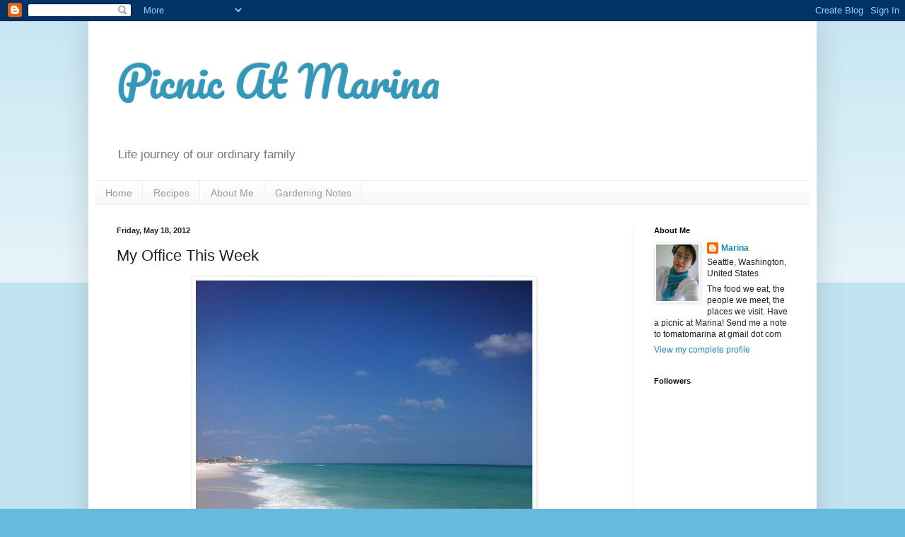

--- FILE ---
content_type: text/html; charset=UTF-8
request_url: http://www.picnicatmarina.com/2012/05/my-office-this-week.html
body_size: 21441
content:
<!DOCTYPE html>
<html class='v2' dir='ltr' lang='en'>
<head>
<link href='https://www.blogger.com/static/v1/widgets/335934321-css_bundle_v2.css' rel='stylesheet' type='text/css'/>
<meta content='width=1100' name='viewport'/>
<meta content='text/html; charset=UTF-8' http-equiv='Content-Type'/>
<meta content='blogger' name='generator'/>
<link href='http://www.picnicatmarina.com/favicon.ico' rel='icon' type='image/x-icon'/>
<link href='http://www.picnicatmarina.com/2012/05/my-office-this-week.html' rel='canonical'/>
<link rel="alternate" type="application/atom+xml" title="Picnic At Marina - Atom" href="http://www.picnicatmarina.com/feeds/posts/default" />
<link rel="alternate" type="application/rss+xml" title="Picnic At Marina - RSS" href="http://www.picnicatmarina.com/feeds/posts/default?alt=rss" />
<link rel="service.post" type="application/atom+xml" title="Picnic At Marina - Atom" href="https://www.blogger.com/feeds/7633259752771480782/posts/default" />

<link rel="alternate" type="application/atom+xml" title="Picnic At Marina - Atom" href="http://www.picnicatmarina.com/feeds/7211817279079864064/comments/default" />
<!--Can't find substitution for tag [blog.ieCssRetrofitLinks]-->
<link href='https://blogger.googleusercontent.com/img/b/R29vZ2xl/AVvXsEiHVJNb8jvO263haoPVszgoU2hLtoc1g6eKQIyAp9p0fdC2I1i97oH71B0w7Uvb8LmpAp7B11DuUx9iNDyhQnKS6ivkogMbK-tn5Kiu_77u3h0c65Mxoh5J7pnYu4xKASFtOE9d9tM1Q7B9/s640/IMG951261.jpg' rel='image_src'/>
<meta content='http://www.picnicatmarina.com/2012/05/my-office-this-week.html' property='og:url'/>
<meta content='My Office This Week' property='og:title'/>
<meta content='  Destin, Florida (via text from my friends)     Destin, Florida (via text)    While my friends are enjoying this views (above) I am working...' property='og:description'/>
<meta content='https://blogger.googleusercontent.com/img/b/R29vZ2xl/AVvXsEiHVJNb8jvO263haoPVszgoU2hLtoc1g6eKQIyAp9p0fdC2I1i97oH71B0w7Uvb8LmpAp7B11DuUx9iNDyhQnKS6ivkogMbK-tn5Kiu_77u3h0c65Mxoh5J7pnYu4xKASFtOE9d9tM1Q7B9/w1200-h630-p-k-no-nu/IMG951261.jpg' property='og:image'/>
<title>Picnic At Marina: My Office This Week</title>
<style type='text/css'>@font-face{font-family:'Pacifico';font-style:normal;font-weight:400;font-display:swap;src:url(//fonts.gstatic.com/s/pacifico/v23/FwZY7-Qmy14u9lezJ-6K6MmBp0u-zK4.woff2)format('woff2');unicode-range:U+0460-052F,U+1C80-1C8A,U+20B4,U+2DE0-2DFF,U+A640-A69F,U+FE2E-FE2F;}@font-face{font-family:'Pacifico';font-style:normal;font-weight:400;font-display:swap;src:url(//fonts.gstatic.com/s/pacifico/v23/FwZY7-Qmy14u9lezJ-6D6MmBp0u-zK4.woff2)format('woff2');unicode-range:U+0301,U+0400-045F,U+0490-0491,U+04B0-04B1,U+2116;}@font-face{font-family:'Pacifico';font-style:normal;font-weight:400;font-display:swap;src:url(//fonts.gstatic.com/s/pacifico/v23/FwZY7-Qmy14u9lezJ-6I6MmBp0u-zK4.woff2)format('woff2');unicode-range:U+0102-0103,U+0110-0111,U+0128-0129,U+0168-0169,U+01A0-01A1,U+01AF-01B0,U+0300-0301,U+0303-0304,U+0308-0309,U+0323,U+0329,U+1EA0-1EF9,U+20AB;}@font-face{font-family:'Pacifico';font-style:normal;font-weight:400;font-display:swap;src:url(//fonts.gstatic.com/s/pacifico/v23/FwZY7-Qmy14u9lezJ-6J6MmBp0u-zK4.woff2)format('woff2');unicode-range:U+0100-02BA,U+02BD-02C5,U+02C7-02CC,U+02CE-02D7,U+02DD-02FF,U+0304,U+0308,U+0329,U+1D00-1DBF,U+1E00-1E9F,U+1EF2-1EFF,U+2020,U+20A0-20AB,U+20AD-20C0,U+2113,U+2C60-2C7F,U+A720-A7FF;}@font-face{font-family:'Pacifico';font-style:normal;font-weight:400;font-display:swap;src:url(//fonts.gstatic.com/s/pacifico/v23/FwZY7-Qmy14u9lezJ-6H6MmBp0u-.woff2)format('woff2');unicode-range:U+0000-00FF,U+0131,U+0152-0153,U+02BB-02BC,U+02C6,U+02DA,U+02DC,U+0304,U+0308,U+0329,U+2000-206F,U+20AC,U+2122,U+2191,U+2193,U+2212,U+2215,U+FEFF,U+FFFD;}</style>
<style id='page-skin-1' type='text/css'><!--
/*
-----------------------------------------------
Blogger Template Style
Name:     Simple
Designer: Blogger
URL:      www.blogger.com
----------------------------------------------- */
/* Content
----------------------------------------------- */
body {
font: normal normal 12px Arial, Tahoma, Helvetica, FreeSans, sans-serif;
color: #222222;
background: #66bbdd none repeat scroll top left;
padding: 0 40px 40px 40px;
}
html body .region-inner {
min-width: 0;
max-width: 100%;
width: auto;
}
h2 {
font-size: 22px;
}
a:link {
text-decoration:none;
color: #2288bb;
}
a:visited {
text-decoration:none;
color: #888888;
}
a:hover {
text-decoration:underline;
color: #33aaff;
}
.body-fauxcolumn-outer .fauxcolumn-inner {
background: transparent url(https://resources.blogblog.com/blogblog/data/1kt/simple/body_gradient_tile_light.png) repeat scroll top left;
_background-image: none;
}
.body-fauxcolumn-outer .cap-top {
position: absolute;
z-index: 1;
height: 400px;
width: 100%;
}
.body-fauxcolumn-outer .cap-top .cap-left {
width: 100%;
background: transparent url(https://resources.blogblog.com/blogblog/data/1kt/simple/gradients_light.png) repeat-x scroll top left;
_background-image: none;
}
.content-outer {
-moz-box-shadow: 0 0 40px rgba(0, 0, 0, .15);
-webkit-box-shadow: 0 0 5px rgba(0, 0, 0, .15);
-goog-ms-box-shadow: 0 0 10px #333333;
box-shadow: 0 0 40px rgba(0, 0, 0, .15);
margin-bottom: 1px;
}
.content-inner {
padding: 10px 10px;
}
.content-inner {
background-color: #ffffff;
}
/* Header
----------------------------------------------- */
.header-outer {
background: transparent none repeat-x scroll 0 -400px;
_background-image: none;
}
.Header h1 {
font: normal normal 60px Pacifico;
color: #3399bb;
text-shadow: -1px -1px 1px rgba(0, 0, 0, .2);
}
.Header h1 a {
color: #3399bb;
}
.Header .description {
font-size: 140%;
color: #777777;
}
.header-inner .Header .titlewrapper {
padding: 22px 30px;
}
.header-inner .Header .descriptionwrapper {
padding: 0 30px;
}
/* Tabs
----------------------------------------------- */
.tabs-inner .section:first-child {
border-top: 1px solid #eeeeee;
}
.tabs-inner .section:first-child ul {
margin-top: -1px;
border-top: 1px solid #eeeeee;
border-left: 0 solid #eeeeee;
border-right: 0 solid #eeeeee;
}
.tabs-inner .widget ul {
background: #f5f5f5 url(https://resources.blogblog.com/blogblog/data/1kt/simple/gradients_light.png) repeat-x scroll 0 -800px;
_background-image: none;
border-bottom: 1px solid #eeeeee;
margin-top: 0;
margin-left: -30px;
margin-right: -30px;
}
.tabs-inner .widget li a {
display: inline-block;
padding: .6em 1em;
font: normal normal 14px Arial, Tahoma, Helvetica, FreeSans, sans-serif;
color: #999999;
border-left: 1px solid #ffffff;
border-right: 1px solid #eeeeee;
}
.tabs-inner .widget li:first-child a {
border-left: none;
}
.tabs-inner .widget li.selected a, .tabs-inner .widget li a:hover {
color: #000000;
background-color: #eeeeee;
text-decoration: none;
}
/* Columns
----------------------------------------------- */
.main-outer {
border-top: 0 solid #eeeeee;
}
.fauxcolumn-left-outer .fauxcolumn-inner {
border-right: 1px solid #eeeeee;
}
.fauxcolumn-right-outer .fauxcolumn-inner {
border-left: 1px solid #eeeeee;
}
/* Headings
----------------------------------------------- */
div.widget > h2,
div.widget h2.title {
margin: 0 0 1em 0;
font: normal bold 11px Arial, Tahoma, Helvetica, FreeSans, sans-serif;
color: #000000;
}
/* Widgets
----------------------------------------------- */
.widget .zippy {
color: #999999;
text-shadow: 2px 2px 1px rgba(0, 0, 0, .1);
}
.widget .popular-posts ul {
list-style: none;
}
/* Posts
----------------------------------------------- */
h2.date-header {
font: normal bold 11px Arial, Tahoma, Helvetica, FreeSans, sans-serif;
}
.date-header span {
background-color: transparent;
color: #222222;
padding: inherit;
letter-spacing: inherit;
margin: inherit;
}
.main-inner {
padding-top: 30px;
padding-bottom: 30px;
}
.main-inner .column-center-inner {
padding: 0 15px;
}
.main-inner .column-center-inner .section {
margin: 0 15px;
}
.post {
margin: 0 0 25px 0;
}
h3.post-title, .comments h4 {
font: normal normal 22px Arial, Tahoma, Helvetica, FreeSans, sans-serif;
margin: .75em 0 0;
}
.post-body {
font-size: 110%;
line-height: 1.4;
position: relative;
}
.post-body img, .post-body .tr-caption-container, .Profile img, .Image img,
.BlogList .item-thumbnail img {
padding: 2px;
background: #ffffff;
border: 1px solid #eeeeee;
-moz-box-shadow: 1px 1px 5px rgba(0, 0, 0, .1);
-webkit-box-shadow: 1px 1px 5px rgba(0, 0, 0, .1);
box-shadow: 1px 1px 5px rgba(0, 0, 0, .1);
}
.post-body img, .post-body .tr-caption-container {
padding: 5px;
}
.post-body .tr-caption-container {
color: #222222;
}
.post-body .tr-caption-container img {
padding: 0;
background: transparent;
border: none;
-moz-box-shadow: 0 0 0 rgba(0, 0, 0, .1);
-webkit-box-shadow: 0 0 0 rgba(0, 0, 0, .1);
box-shadow: 0 0 0 rgba(0, 0, 0, .1);
}
.post-header {
margin: 0 0 1.5em;
line-height: 1.6;
font-size: 90%;
}
.post-footer {
margin: 20px -2px 0;
padding: 5px 10px;
color: #666666;
background-color: #f9f9f9;
border-bottom: 1px solid #eeeeee;
line-height: 1.6;
font-size: 90%;
}
#comments .comment-author {
padding-top: 1.5em;
border-top: 1px solid #eeeeee;
background-position: 0 1.5em;
}
#comments .comment-author:first-child {
padding-top: 0;
border-top: none;
}
.avatar-image-container {
margin: .2em 0 0;
}
#comments .avatar-image-container img {
border: 1px solid #eeeeee;
}
/* Comments
----------------------------------------------- */
.comments .comments-content .icon.blog-author {
background-repeat: no-repeat;
background-image: url([data-uri]);
}
.comments .comments-content .loadmore a {
border-top: 1px solid #999999;
border-bottom: 1px solid #999999;
}
.comments .comment-thread.inline-thread {
background-color: #f9f9f9;
}
.comments .continue {
border-top: 2px solid #999999;
}
/* Accents
---------------------------------------------- */
.section-columns td.columns-cell {
border-left: 1px solid #eeeeee;
}
.blog-pager {
background: transparent none no-repeat scroll top center;
}
.blog-pager-older-link, .home-link,
.blog-pager-newer-link {
background-color: #ffffff;
padding: 5px;
}
.footer-outer {
border-top: 0 dashed #bbbbbb;
}
/* Mobile
----------------------------------------------- */
body.mobile  {
background-size: auto;
}
.mobile .body-fauxcolumn-outer {
background: transparent none repeat scroll top left;
}
.mobile .body-fauxcolumn-outer .cap-top {
background-size: 100% auto;
}
.mobile .content-outer {
-webkit-box-shadow: 0 0 3px rgba(0, 0, 0, .15);
box-shadow: 0 0 3px rgba(0, 0, 0, .15);
}
.mobile .tabs-inner .widget ul {
margin-left: 0;
margin-right: 0;
}
.mobile .post {
margin: 0;
}
.mobile .main-inner .column-center-inner .section {
margin: 0;
}
.mobile .date-header span {
padding: 0.1em 10px;
margin: 0 -10px;
}
.mobile h3.post-title {
margin: 0;
}
.mobile .blog-pager {
background: transparent none no-repeat scroll top center;
}
.mobile .footer-outer {
border-top: none;
}
.mobile .main-inner, .mobile .footer-inner {
background-color: #ffffff;
}
.mobile-index-contents {
color: #222222;
}
.mobile-link-button {
background-color: #2288bb;
}
.mobile-link-button a:link, .mobile-link-button a:visited {
color: #ffffff;
}
.mobile .tabs-inner .section:first-child {
border-top: none;
}
.mobile .tabs-inner .PageList .widget-content {
background-color: #eeeeee;
color: #000000;
border-top: 1px solid #eeeeee;
border-bottom: 1px solid #eeeeee;
}
.mobile .tabs-inner .PageList .widget-content .pagelist-arrow {
border-left: 1px solid #eeeeee;
}

--></style>
<style id='template-skin-1' type='text/css'><!--
body {
min-width: 1030px;
}
.content-outer, .content-fauxcolumn-outer, .region-inner {
min-width: 1030px;
max-width: 1030px;
_width: 1030px;
}
.main-inner .columns {
padding-left: 0px;
padding-right: 250px;
}
.main-inner .fauxcolumn-center-outer {
left: 0px;
right: 250px;
/* IE6 does not respect left and right together */
_width: expression(this.parentNode.offsetWidth -
parseInt("0px") -
parseInt("250px") + 'px');
}
.main-inner .fauxcolumn-left-outer {
width: 0px;
}
.main-inner .fauxcolumn-right-outer {
width: 250px;
}
.main-inner .column-left-outer {
width: 0px;
right: 100%;
margin-left: -0px;
}
.main-inner .column-right-outer {
width: 250px;
margin-right: -250px;
}
#layout {
min-width: 0;
}
#layout .content-outer {
min-width: 0;
width: 800px;
}
#layout .region-inner {
min-width: 0;
width: auto;
}
body#layout div.add_widget {
padding: 8px;
}
body#layout div.add_widget a {
margin-left: 32px;
}
--></style>
<link href='https://www.blogger.com/dyn-css/authorization.css?targetBlogID=7633259752771480782&amp;zx=f64daff4-1f67-4331-a0c5-0fe80430ccbf' media='none' onload='if(media!=&#39;all&#39;)media=&#39;all&#39;' rel='stylesheet'/><noscript><link href='https://www.blogger.com/dyn-css/authorization.css?targetBlogID=7633259752771480782&amp;zx=f64daff4-1f67-4331-a0c5-0fe80430ccbf' rel='stylesheet'/></noscript>
<meta name='google-adsense-platform-account' content='ca-host-pub-1556223355139109'/>
<meta name='google-adsense-platform-domain' content='blogspot.com'/>

</head>
<body class='loading variant-pale'>
<div class='navbar section' id='navbar' name='Navbar'><div class='widget Navbar' data-version='1' id='Navbar1'><script type="text/javascript">
    function setAttributeOnload(object, attribute, val) {
      if(window.addEventListener) {
        window.addEventListener('load',
          function(){ object[attribute] = val; }, false);
      } else {
        window.attachEvent('onload', function(){ object[attribute] = val; });
      }
    }
  </script>
<div id="navbar-iframe-container"></div>
<script type="text/javascript" src="https://apis.google.com/js/platform.js"></script>
<script type="text/javascript">
      gapi.load("gapi.iframes:gapi.iframes.style.bubble", function() {
        if (gapi.iframes && gapi.iframes.getContext) {
          gapi.iframes.getContext().openChild({
              url: 'https://www.blogger.com/navbar/7633259752771480782?po\x3d7211817279079864064\x26origin\x3dhttp://www.picnicatmarina.com',
              where: document.getElementById("navbar-iframe-container"),
              id: "navbar-iframe"
          });
        }
      });
    </script><script type="text/javascript">
(function() {
var script = document.createElement('script');
script.type = 'text/javascript';
script.src = '//pagead2.googlesyndication.com/pagead/js/google_top_exp.js';
var head = document.getElementsByTagName('head')[0];
if (head) {
head.appendChild(script);
}})();
</script>
</div></div>
<div class='body-fauxcolumns'>
<div class='fauxcolumn-outer body-fauxcolumn-outer'>
<div class='cap-top'>
<div class='cap-left'></div>
<div class='cap-right'></div>
</div>
<div class='fauxborder-left'>
<div class='fauxborder-right'></div>
<div class='fauxcolumn-inner'>
</div>
</div>
<div class='cap-bottom'>
<div class='cap-left'></div>
<div class='cap-right'></div>
</div>
</div>
</div>
<div class='content'>
<div class='content-fauxcolumns'>
<div class='fauxcolumn-outer content-fauxcolumn-outer'>
<div class='cap-top'>
<div class='cap-left'></div>
<div class='cap-right'></div>
</div>
<div class='fauxborder-left'>
<div class='fauxborder-right'></div>
<div class='fauxcolumn-inner'>
</div>
</div>
<div class='cap-bottom'>
<div class='cap-left'></div>
<div class='cap-right'></div>
</div>
</div>
</div>
<div class='content-outer'>
<div class='content-cap-top cap-top'>
<div class='cap-left'></div>
<div class='cap-right'></div>
</div>
<div class='fauxborder-left content-fauxborder-left'>
<div class='fauxborder-right content-fauxborder-right'></div>
<div class='content-inner'>
<header>
<div class='header-outer'>
<div class='header-cap-top cap-top'>
<div class='cap-left'></div>
<div class='cap-right'></div>
</div>
<div class='fauxborder-left header-fauxborder-left'>
<div class='fauxborder-right header-fauxborder-right'></div>
<div class='region-inner header-inner'>
<div class='header section' id='header' name='Header'><div class='widget Header' data-version='1' id='Header1'>
<div id='header-inner'>
<div class='titlewrapper'>
<h1 class='title'>
<a href='http://www.picnicatmarina.com/'>
Picnic At Marina
</a>
</h1>
</div>
<div class='descriptionwrapper'>
<p class='description'><span>Life journey of our ordinary family</span></p>
</div>
</div>
</div></div>
</div>
</div>
<div class='header-cap-bottom cap-bottom'>
<div class='cap-left'></div>
<div class='cap-right'></div>
</div>
</div>
</header>
<div class='tabs-outer'>
<div class='tabs-cap-top cap-top'>
<div class='cap-left'></div>
<div class='cap-right'></div>
</div>
<div class='fauxborder-left tabs-fauxborder-left'>
<div class='fauxborder-right tabs-fauxborder-right'></div>
<div class='region-inner tabs-inner'>
<div class='tabs section' id='crosscol' name='Cross-Column'><div class='widget PageList' data-version='1' id='PageList1'>
<h2>pages</h2>
<div class='widget-content'>
<ul>
<li>
<a href='http://www.picnicatmarina.com/'>Home</a>
</li>
<li>
<a href='http://www.picnicatmarina.com/p/recipes.html'>Recipes</a>
</li>
<li>
<a href='http://www.picnicatmarina.com/p/about-me.html'>About Me</a>
</li>
<li>
<a href='http://www.picnicatmarina.com/p/gardening-notes.html'>Gardening Notes</a>
</li>
</ul>
<div class='clear'></div>
</div>
</div></div>
<div class='tabs no-items section' id='crosscol-overflow' name='Cross-Column 2'></div>
</div>
</div>
<div class='tabs-cap-bottom cap-bottom'>
<div class='cap-left'></div>
<div class='cap-right'></div>
</div>
</div>
<div class='main-outer'>
<div class='main-cap-top cap-top'>
<div class='cap-left'></div>
<div class='cap-right'></div>
</div>
<div class='fauxborder-left main-fauxborder-left'>
<div class='fauxborder-right main-fauxborder-right'></div>
<div class='region-inner main-inner'>
<div class='columns fauxcolumns'>
<div class='fauxcolumn-outer fauxcolumn-center-outer'>
<div class='cap-top'>
<div class='cap-left'></div>
<div class='cap-right'></div>
</div>
<div class='fauxborder-left'>
<div class='fauxborder-right'></div>
<div class='fauxcolumn-inner'>
</div>
</div>
<div class='cap-bottom'>
<div class='cap-left'></div>
<div class='cap-right'></div>
</div>
</div>
<div class='fauxcolumn-outer fauxcolumn-left-outer'>
<div class='cap-top'>
<div class='cap-left'></div>
<div class='cap-right'></div>
</div>
<div class='fauxborder-left'>
<div class='fauxborder-right'></div>
<div class='fauxcolumn-inner'>
</div>
</div>
<div class='cap-bottom'>
<div class='cap-left'></div>
<div class='cap-right'></div>
</div>
</div>
<div class='fauxcolumn-outer fauxcolumn-right-outer'>
<div class='cap-top'>
<div class='cap-left'></div>
<div class='cap-right'></div>
</div>
<div class='fauxborder-left'>
<div class='fauxborder-right'></div>
<div class='fauxcolumn-inner'>
</div>
</div>
<div class='cap-bottom'>
<div class='cap-left'></div>
<div class='cap-right'></div>
</div>
</div>
<!-- corrects IE6 width calculation -->
<div class='columns-inner'>
<div class='column-center-outer'>
<div class='column-center-inner'>
<div class='main section' id='main' name='Main'><div class='widget Blog' data-version='1' id='Blog1'>
<div class='blog-posts hfeed'>

          <div class="date-outer">
        
<h2 class='date-header'><span>Friday, May 18, 2012</span></h2>

          <div class="date-posts">
        
<div class='post-outer'>
<div class='post hentry uncustomized-post-template' itemprop='blogPost' itemscope='itemscope' itemtype='http://schema.org/BlogPosting'>
<meta content='https://blogger.googleusercontent.com/img/b/R29vZ2xl/AVvXsEiHVJNb8jvO263haoPVszgoU2hLtoc1g6eKQIyAp9p0fdC2I1i97oH71B0w7Uvb8LmpAp7B11DuUx9iNDyhQnKS6ivkogMbK-tn5Kiu_77u3h0c65Mxoh5J7pnYu4xKASFtOE9d9tM1Q7B9/s640/IMG951261.jpg' itemprop='image_url'/>
<meta content='7633259752771480782' itemprop='blogId'/>
<meta content='7211817279079864064' itemprop='postId'/>
<a name='7211817279079864064'></a>
<h3 class='post-title entry-title' itemprop='name'>
My Office This Week
</h3>
<div class='post-header'>
<div class='post-header-line-1'></div>
</div>
<div class='post-body entry-content' id='post-body-7211817279079864064' itemprop='description articleBody'>
<table align="center" cellpadding="0" cellspacing="0" class="tr-caption-container" style="margin-left: auto; margin-right: auto; text-align: center;"><tbody>
<tr><td style="text-align: center;"><a href="https://blogger.googleusercontent.com/img/b/R29vZ2xl/AVvXsEiHVJNb8jvO263haoPVszgoU2hLtoc1g6eKQIyAp9p0fdC2I1i97oH71B0w7Uvb8LmpAp7B11DuUx9iNDyhQnKS6ivkogMbK-tn5Kiu_77u3h0c65Mxoh5J7pnYu4xKASFtOE9d9tM1Q7B9/s1600/IMG951261.jpg" imageanchor="1" style="margin-left: auto; margin-right: auto;"><img border="0" height="640" src="https://blogger.googleusercontent.com/img/b/R29vZ2xl/AVvXsEiHVJNb8jvO263haoPVszgoU2hLtoc1g6eKQIyAp9p0fdC2I1i97oH71B0w7Uvb8LmpAp7B11DuUx9iNDyhQnKS6ivkogMbK-tn5Kiu_77u3h0c65Mxoh5J7pnYu4xKASFtOE9d9tM1Q7B9/s640/IMG951261.jpg" width="476" /></a></td></tr>
<tr><td class="tr-caption" style="text-align: center;"><i><span style="font-size: small;">Destin, Florida (via text from my friends)</span></i></td></tr>
</tbody></table><br />
<table align="center" cellpadding="0" cellspacing="0" class="tr-caption-container" style="margin-left: auto; margin-right: auto; text-align: center;"><tbody>
<tr><td style="text-align: center;"><a href="https://blogger.googleusercontent.com/img/b/R29vZ2xl/AVvXsEj0_VqvQEiwgiBMxSUOloyS04CwUGzfo5xITCC2Gb90Xdj3QghvM-o3ssiCPPysagriZ6MMST7-PI1z8zCVd9SqemQ79SJaI3j0FoVW1LWWF71NK3mT1IgsjWJxbHE8nj7bdTx6uCYeEAW7/s1600/IMG959748.jpg" imageanchor="1" style="margin-left: auto; margin-right: auto;"><img border="0" height="640" src="https://blogger.googleusercontent.com/img/b/R29vZ2xl/AVvXsEj0_VqvQEiwgiBMxSUOloyS04CwUGzfo5xITCC2Gb90Xdj3QghvM-o3ssiCPPysagriZ6MMST7-PI1z8zCVd9SqemQ79SJaI3j0FoVW1LWWF71NK3mT1IgsjWJxbHE8nj7bdTx6uCYeEAW7/s640/IMG959748.jpg" width="476" /></a></td></tr>
<tr><td class="tr-caption" style="text-align: center;"><span style="font-size: small;"><i>Destin, Florida (via text)</i></span></td></tr>
</tbody></table><br />
<br />
<span style="font-family: Verdana, sans-serif; font-size: large;">While my friends are enjoying this views (above) I am working on the location. Here are just a few shots, a sneak-pick of what's coming up.</span><br />
<br />
<table align="center" cellpadding="0" cellspacing="0" class="tr-caption-container" style="margin-left: auto; margin-right: auto; text-align: center;"><tbody>
<tr><td style="text-align: center;"><a href="https://blogger.googleusercontent.com/img/b/R29vZ2xl/AVvXsEhwpjcFQbVSnxu0IcXeqCmIDEZM1Rn36eajKxViQTltA1028PwZMsdOBwnpoaZXEvxUpuj7Sk1nfbBWxaU3pTPdFnCqNC0ygWlaYztuexKICjQHb7-p8oDgSL-bIU2QBEp3JQ8n7b6DmuUD/s1600/morning.jpg" imageanchor="1" style="margin-left: auto; margin-right: auto;"><img border="0" height="640" src="https://blogger.googleusercontent.com/img/b/R29vZ2xl/AVvXsEhwpjcFQbVSnxu0IcXeqCmIDEZM1Rn36eajKxViQTltA1028PwZMsdOBwnpoaZXEvxUpuj7Sk1nfbBWxaU3pTPdFnCqNC0ygWlaYztuexKICjQHb7-p8oDgSL-bIU2QBEp3JQ8n7b6DmuUD/s640/morning.jpg" width="426" /></a></td></tr>
<tr><td class="tr-caption" style="text-align: center;"><span style="font-size: small;"><i>Morning</i></span></td></tr>
</tbody></table><br />
<br />
<table align="center" cellpadding="0" cellspacing="0" class="tr-caption-container" style="margin-left: auto; margin-right: auto; text-align: center;"><tbody>
<tr><td style="text-align: center;"><a href="https://blogger.googleusercontent.com/img/b/R29vZ2xl/AVvXsEjnaWioTsn_2YwzneC2UnqnwfMvfDR7ISTXFvME5FxkXgcEENxKSVtBduFhkHLZFCHphbgGkmTnHbs-THMYI53fOLyZxHjXNXqo9PCcHUDA8JFajNqX1uX5wlqB4upsiU0Zd8_taXscFnQC/s1600/icedtea.jpg" imageanchor="1" style="margin-left: auto; margin-right: auto;"><img border="0" height="640" src="https://blogger.googleusercontent.com/img/b/R29vZ2xl/AVvXsEjnaWioTsn_2YwzneC2UnqnwfMvfDR7ISTXFvME5FxkXgcEENxKSVtBduFhkHLZFCHphbgGkmTnHbs-THMYI53fOLyZxHjXNXqo9PCcHUDA8JFajNqX1uX5wlqB4upsiU0Zd8_taXscFnQC/s640/icedtea.jpg" width="426" /></a></td></tr>
<tr><td class="tr-caption" style="text-align: center;"><span style="font-size: small;"><i>Iced tea</i></span></td></tr>
</tbody></table><br />
<table align="center" cellpadding="0" cellspacing="0" class="tr-caption-container" style="margin-left: auto; margin-right: auto; text-align: center;"><tbody>
<tr><td style="text-align: center;"><a href="https://blogger.googleusercontent.com/img/b/R29vZ2xl/AVvXsEg5VDW84eCrbUZv4_cyCqjcr2vws-IM73hE8V87Kxz224pRts6WdZ0C3y3r-Q5vVhiJsq-c_mcm4iHZQ2XKzpV4C9dN5r_bcjKwRxhHkaX49wVVrLvnIpZ19A765ViS6XuyBw0kujSs5BvY/s1600/lunch.jpg" imageanchor="1" style="margin-left: auto; margin-right: auto;"><img border="0" height="426" src="https://blogger.googleusercontent.com/img/b/R29vZ2xl/AVvXsEg5VDW84eCrbUZv4_cyCqjcr2vws-IM73hE8V87Kxz224pRts6WdZ0C3y3r-Q5vVhiJsq-c_mcm4iHZQ2XKzpV4C9dN5r_bcjKwRxhHkaX49wVVrLvnIpZ19A765ViS6XuyBw0kujSs5BvY/s640/lunch.jpg" width="640" /></a></td></tr>
<tr><td class="tr-caption" style="text-align: center;"><span style="font-size: small;"><i>Lunch</i></span></td></tr>
</tbody></table><br />
<table align="center" cellpadding="0" cellspacing="0" class="tr-caption-container" style="margin-left: auto; margin-right: auto; text-align: center;"><tbody>
<tr><td style="text-align: center;"><a href="https://blogger.googleusercontent.com/img/b/R29vZ2xl/AVvXsEhlJl0vQrOgn5lvi7e2MhG6lyNdKPmK_k-zDkVSqraj0vsrkrGj1xwXsjjPWed38Kf0qclPXhe-XCfNqm4Pc12JPp9uXsPbv8LjmuJotA2tAHSRdnxV2tkTWs0sLv76K3fHJZ5Jz2KC1naW/s1600/hot+afternoon.jpg" imageanchor="1" style="margin-left: auto; margin-right: auto;"><img border="0" height="640" src="https://blogger.googleusercontent.com/img/b/R29vZ2xl/AVvXsEhlJl0vQrOgn5lvi7e2MhG6lyNdKPmK_k-zDkVSqraj0vsrkrGj1xwXsjjPWed38Kf0qclPXhe-XCfNqm4Pc12JPp9uXsPbv8LjmuJotA2tAHSRdnxV2tkTWs0sLv76K3fHJZ5Jz2KC1naW/s640/hot+afternoon.jpg" width="426" /></a></td></tr>
<tr><td class="tr-caption" style="text-align: center;"><span style="font-size: small;"><i>Hot afternoon</i></span></td></tr>
</tbody></table><br />
<br />
<table align="center" cellpadding="0" cellspacing="0" class="tr-caption-container" style="margin-left: auto; margin-right: auto; text-align: center;"><tbody>
<tr><td style="text-align: center;"><a href="https://blogger.googleusercontent.com/img/b/R29vZ2xl/AVvXsEinfPFtIExqSNf7-mkskLxZYnJWHBPX0j6ctUcfncZC_3gzqFu3sETqbZdCQ7qCuvfv9ivceKr4APFnl6AAlhmIuuww4gCDMiTnkr8WwTckU5jABLzTofL6HEJ14Jg3O7_szksKS5t6LpJL/s1600/margarita.jpg" imageanchor="1" style="margin-left: auto; margin-right: auto;"><img border="0" height="640" src="https://blogger.googleusercontent.com/img/b/R29vZ2xl/AVvXsEinfPFtIExqSNf7-mkskLxZYnJWHBPX0j6ctUcfncZC_3gzqFu3sETqbZdCQ7qCuvfv9ivceKr4APFnl6AAlhmIuuww4gCDMiTnkr8WwTckU5jABLzTofL6HEJ14Jg3O7_szksKS5t6LpJL/s640/margarita.jpg" width="426" /></a></td></tr>
<tr><td class="tr-caption" style="text-align: center;"><span style="font-size: small;"><i>Friday evening... Kids are off school for the summer... <br />
Party time for me: margarita night!</i></span></td></tr>
</tbody></table><br />
<div style="text-align: center;"><span style="font-family: Verdana, sans-serif; font-size: large;">Have a great weekend, my friends!</span></div><br />
<span style="color: #134f5c; font-family: Verdana, sans-serif; font-size: large;"><i>See you,</i></span><br />
<span style="color: #134f5c; font-family: 'Trebuchet MS', sans-serif; font-size: large;"><i>Marina</i></span>
<div style='clear: both;'></div>
</div>
<div class='post-footer'>
<div class='post-footer-line post-footer-line-1'>
<span class='post-author vcard'>
Posted by
<span class='fn' itemprop='author' itemscope='itemscope' itemtype='http://schema.org/Person'>
<meta content='https://www.blogger.com/profile/05573855440431259324' itemprop='url'/>
<a class='g-profile' href='https://www.blogger.com/profile/05573855440431259324' rel='author' title='author profile'>
<span itemprop='name'>Marina</span>
</a>
</span>
</span>
<span class='post-timestamp'>
at
<meta content='http://www.picnicatmarina.com/2012/05/my-office-this-week.html' itemprop='url'/>
<a class='timestamp-link' href='http://www.picnicatmarina.com/2012/05/my-office-this-week.html' rel='bookmark' title='permanent link'><abbr class='published' itemprop='datePublished' title='2012-05-18T20:34:00-07:00'>8:34&#8239;PM</abbr></a>
</span>
<span class='post-comment-link'>
</span>
<span class='post-icons'>
<span class='item-control blog-admin pid-21467935'>
<a href='https://www.blogger.com/post-edit.g?blogID=7633259752771480782&postID=7211817279079864064&from=pencil' title='Edit Post'>
<img alt='' class='icon-action' height='18' src='https://resources.blogblog.com/img/icon18_edit_allbkg.gif' width='18'/>
</a>
</span>
</span>
<div class='post-share-buttons goog-inline-block'>
<a class='goog-inline-block share-button sb-email' href='https://www.blogger.com/share-post.g?blogID=7633259752771480782&postID=7211817279079864064&target=email' target='_blank' title='Email This'><span class='share-button-link-text'>Email This</span></a><a class='goog-inline-block share-button sb-blog' href='https://www.blogger.com/share-post.g?blogID=7633259752771480782&postID=7211817279079864064&target=blog' onclick='window.open(this.href, "_blank", "height=270,width=475"); return false;' target='_blank' title='BlogThis!'><span class='share-button-link-text'>BlogThis!</span></a><a class='goog-inline-block share-button sb-twitter' href='https://www.blogger.com/share-post.g?blogID=7633259752771480782&postID=7211817279079864064&target=twitter' target='_blank' title='Share to X'><span class='share-button-link-text'>Share to X</span></a><a class='goog-inline-block share-button sb-facebook' href='https://www.blogger.com/share-post.g?blogID=7633259752771480782&postID=7211817279079864064&target=facebook' onclick='window.open(this.href, "_blank", "height=430,width=640"); return false;' target='_blank' title='Share to Facebook'><span class='share-button-link-text'>Share to Facebook</span></a><a class='goog-inline-block share-button sb-pinterest' href='https://www.blogger.com/share-post.g?blogID=7633259752771480782&postID=7211817279079864064&target=pinterest' target='_blank' title='Share to Pinterest'><span class='share-button-link-text'>Share to Pinterest</span></a>
</div>
</div>
<div class='post-footer-line post-footer-line-2'>
<span class='post-labels'>
</span>
</div>
<div class='post-footer-line post-footer-line-3'>
<span class='post-location'>
</span>
</div>
</div>
</div>
<div class='comments' id='comments'>
<a name='comments'></a>
<h4>38 comments:</h4>
<div class='comments-content'>
<script async='async' src='' type='text/javascript'></script>
<script type='text/javascript'>
    (function() {
      var items = null;
      var msgs = null;
      var config = {};

// <![CDATA[
      var cursor = null;
      if (items && items.length > 0) {
        cursor = parseInt(items[items.length - 1].timestamp) + 1;
      }

      var bodyFromEntry = function(entry) {
        var text = (entry &&
                    ((entry.content && entry.content.$t) ||
                     (entry.summary && entry.summary.$t))) ||
            '';
        if (entry && entry.gd$extendedProperty) {
          for (var k in entry.gd$extendedProperty) {
            if (entry.gd$extendedProperty[k].name == 'blogger.contentRemoved') {
              return '<span class="deleted-comment">' + text + '</span>';
            }
          }
        }
        return text;
      }

      var parse = function(data) {
        cursor = null;
        var comments = [];
        if (data && data.feed && data.feed.entry) {
          for (var i = 0, entry; entry = data.feed.entry[i]; i++) {
            var comment = {};
            // comment ID, parsed out of the original id format
            var id = /blog-(\d+).post-(\d+)/.exec(entry.id.$t);
            comment.id = id ? id[2] : null;
            comment.body = bodyFromEntry(entry);
            comment.timestamp = Date.parse(entry.published.$t) + '';
            if (entry.author && entry.author.constructor === Array) {
              var auth = entry.author[0];
              if (auth) {
                comment.author = {
                  name: (auth.name ? auth.name.$t : undefined),
                  profileUrl: (auth.uri ? auth.uri.$t : undefined),
                  avatarUrl: (auth.gd$image ? auth.gd$image.src : undefined)
                };
              }
            }
            if (entry.link) {
              if (entry.link[2]) {
                comment.link = comment.permalink = entry.link[2].href;
              }
              if (entry.link[3]) {
                var pid = /.*comments\/default\/(\d+)\?.*/.exec(entry.link[3].href);
                if (pid && pid[1]) {
                  comment.parentId = pid[1];
                }
              }
            }
            comment.deleteclass = 'item-control blog-admin';
            if (entry.gd$extendedProperty) {
              for (var k in entry.gd$extendedProperty) {
                if (entry.gd$extendedProperty[k].name == 'blogger.itemClass') {
                  comment.deleteclass += ' ' + entry.gd$extendedProperty[k].value;
                } else if (entry.gd$extendedProperty[k].name == 'blogger.displayTime') {
                  comment.displayTime = entry.gd$extendedProperty[k].value;
                }
              }
            }
            comments.push(comment);
          }
        }
        return comments;
      };

      var paginator = function(callback) {
        if (hasMore()) {
          var url = config.feed + '?alt=json&v=2&orderby=published&reverse=false&max-results=50';
          if (cursor) {
            url += '&published-min=' + new Date(cursor).toISOString();
          }
          window.bloggercomments = function(data) {
            var parsed = parse(data);
            cursor = parsed.length < 50 ? null
                : parseInt(parsed[parsed.length - 1].timestamp) + 1
            callback(parsed);
            window.bloggercomments = null;
          }
          url += '&callback=bloggercomments';
          var script = document.createElement('script');
          script.type = 'text/javascript';
          script.src = url;
          document.getElementsByTagName('head')[0].appendChild(script);
        }
      };
      var hasMore = function() {
        return !!cursor;
      };
      var getMeta = function(key, comment) {
        if ('iswriter' == key) {
          var matches = !!comment.author
              && comment.author.name == config.authorName
              && comment.author.profileUrl == config.authorUrl;
          return matches ? 'true' : '';
        } else if ('deletelink' == key) {
          return config.baseUri + '/comment/delete/'
               + config.blogId + '/' + comment.id;
        } else if ('deleteclass' == key) {
          return comment.deleteclass;
        }
        return '';
      };

      var replybox = null;
      var replyUrlParts = null;
      var replyParent = undefined;

      var onReply = function(commentId, domId) {
        if (replybox == null) {
          // lazily cache replybox, and adjust to suit this style:
          replybox = document.getElementById('comment-editor');
          if (replybox != null) {
            replybox.height = '250px';
            replybox.style.display = 'block';
            replyUrlParts = replybox.src.split('#');
          }
        }
        if (replybox && (commentId !== replyParent)) {
          replybox.src = '';
          document.getElementById(domId).insertBefore(replybox, null);
          replybox.src = replyUrlParts[0]
              + (commentId ? '&parentID=' + commentId : '')
              + '#' + replyUrlParts[1];
          replyParent = commentId;
        }
      };

      var hash = (window.location.hash || '#').substring(1);
      var startThread, targetComment;
      if (/^comment-form_/.test(hash)) {
        startThread = hash.substring('comment-form_'.length);
      } else if (/^c[0-9]+$/.test(hash)) {
        targetComment = hash.substring(1);
      }

      // Configure commenting API:
      var configJso = {
        'maxDepth': config.maxThreadDepth
      };
      var provider = {
        'id': config.postId,
        'data': items,
        'loadNext': paginator,
        'hasMore': hasMore,
        'getMeta': getMeta,
        'onReply': onReply,
        'rendered': true,
        'initComment': targetComment,
        'initReplyThread': startThread,
        'config': configJso,
        'messages': msgs
      };

      var render = function() {
        if (window.goog && window.goog.comments) {
          var holder = document.getElementById('comment-holder');
          window.goog.comments.render(holder, provider);
        }
      };

      // render now, or queue to render when library loads:
      if (window.goog && window.goog.comments) {
        render();
      } else {
        window.goog = window.goog || {};
        window.goog.comments = window.goog.comments || {};
        window.goog.comments.loadQueue = window.goog.comments.loadQueue || [];
        window.goog.comments.loadQueue.push(render);
      }
    })();
// ]]>
  </script>
<div id='comment-holder'>
<div class="comment-thread toplevel-thread"><ol id="top-ra"><li class="comment" id="c2993195014284953316"><div class="avatar-image-container"><img src="//blogger.googleusercontent.com/img/b/R29vZ2xl/AVvXsEjJPkerBMOYnO6MfzfUL9SIoNvz6LymCTd3lC4B6ElFDGBDvpuDcGDSedOV20UbRqDsNPmtgeT-nteb4ig6BQQ3oxuwzMjev2HLNGU9wdBIk0LU8wAR_jmb3AltU9qDGiY/s45-c/skoraq_08_2014.jpg" alt=""/></div><div class="comment-block"><div class="comment-header"><cite class="user"><a href="https://www.blogger.com/profile/05451435701447064568" rel="nofollow">skoraq cooks</a></cite><span class="icon user "></span><span class="datetime secondary-text"><a rel="nofollow" href="http://www.picnicatmarina.com/2012/05/my-office-this-week.html?showComment=1337410647254#c2993195014284953316">May 18, 2012 at 11:57&#8239;PM</a></span></div><p class="comment-content">I soooo nevy you right now ;-) Enjoy your time then :-)</p><span class="comment-actions secondary-text"><a class="comment-reply" target="_self" data-comment-id="2993195014284953316">Reply</a><span class="item-control blog-admin blog-admin pid-1041666569"><a target="_self" href="https://www.blogger.com/comment/delete/7633259752771480782/2993195014284953316">Delete</a></span></span></div><div class="comment-replies"><div id="c2993195014284953316-rt" class="comment-thread inline-thread"><span class="thread-toggle thread-expanded"><span class="thread-arrow"></span><span class="thread-count"><a target="_self">Replies</a></span></span><ol id="c2993195014284953316-ra" class="thread-chrome thread-expanded"><div><li class="comment" id="c3210613498683264299"><div class="avatar-image-container"><img src="//blogger.googleusercontent.com/img/b/R29vZ2xl/AVvXsEj19cXWLmTef3kkoNtL_flnuVvQP5hMizEOeHDxgJAkKaEos72uebT8PBetiajokGa7UaJgRUggYegb_WtLSWHmz9dhSbqVR7yTdMqEhDmGVHvWMnuzJ77LIURyuGJj-Q/s45-c/2012-04-08+11.22.58.jpg" alt=""/></div><div class="comment-block"><div class="comment-header"><cite class="user"><a href="https://www.blogger.com/profile/05573855440431259324" rel="nofollow">Marina</a></cite><span class="icon user blog-author"></span><span class="datetime secondary-text"><a rel="nofollow" href="http://www.picnicatmarina.com/2012/05/my-office-this-week.html?showComment=1338002930920#c3210613498683264299">May 25, 2012 at 8:28&#8239;PM</a></span></div><p class="comment-content">Thank you Joanna. I did enjoy my time &quot;off&quot; my kitchen...:)</p><span class="comment-actions secondary-text"><span class="item-control blog-admin blog-admin pid-21467935"><a target="_self" href="https://www.blogger.com/comment/delete/7633259752771480782/3210613498683264299">Delete</a></span></span></div><div class="comment-replies"><div id="c3210613498683264299-rt" class="comment-thread inline-thread hidden"><span class="thread-toggle thread-expanded"><span class="thread-arrow"></span><span class="thread-count"><a target="_self">Replies</a></span></span><ol id="c3210613498683264299-ra" class="thread-chrome thread-expanded"><div></div><div id="c3210613498683264299-continue" class="continue"><a class="comment-reply" target="_self" data-comment-id="3210613498683264299">Reply</a></div></ol></div></div><div class="comment-replybox-single" id="c3210613498683264299-ce"></div></li></div><div id="c2993195014284953316-continue" class="continue"><a class="comment-reply" target="_self" data-comment-id="2993195014284953316">Reply</a></div></ol></div></div><div class="comment-replybox-single" id="c2993195014284953316-ce"></div></li><li class="comment" id="c507332386249490741"><div class="avatar-image-container"><img src="//3.bp.blogspot.com/-O77vYPez8-8/UOLYcmCwd5I/AAAAAAAADew/57rA2GljxRw/s35/41484_537428924_1404_n.jpg" alt=""/></div><div class="comment-block"><div class="comment-header"><cite class="user"><a href="https://www.blogger.com/profile/03791201457372887378" rel="nofollow">Rita</a></cite><span class="icon user "></span><span class="datetime secondary-text"><a rel="nofollow" href="http://www.picnicatmarina.com/2012/05/my-office-this-week.html?showComment=1337422751384#c507332386249490741">May 19, 2012 at 3:19&#8239;AM</a></span></div><p class="comment-content">I really want to go to your picnic.Enjoy!<br>Rita</p><span class="comment-actions secondary-text"><a class="comment-reply" target="_self" data-comment-id="507332386249490741">Reply</a><span class="item-control blog-admin blog-admin pid-1920368775"><a target="_self" href="https://www.blogger.com/comment/delete/7633259752771480782/507332386249490741">Delete</a></span></span></div><div class="comment-replies"><div id="c507332386249490741-rt" class="comment-thread inline-thread"><span class="thread-toggle thread-expanded"><span class="thread-arrow"></span><span class="thread-count"><a target="_self">Replies</a></span></span><ol id="c507332386249490741-ra" class="thread-chrome thread-expanded"><div><li class="comment" id="c3197070984834631941"><div class="avatar-image-container"><img src="//blogger.googleusercontent.com/img/b/R29vZ2xl/AVvXsEj19cXWLmTef3kkoNtL_flnuVvQP5hMizEOeHDxgJAkKaEos72uebT8PBetiajokGa7UaJgRUggYegb_WtLSWHmz9dhSbqVR7yTdMqEhDmGVHvWMnuzJ77LIURyuGJj-Q/s45-c/2012-04-08+11.22.58.jpg" alt=""/></div><div class="comment-block"><div class="comment-header"><cite class="user"><a href="https://www.blogger.com/profile/05573855440431259324" rel="nofollow">Marina</a></cite><span class="icon user blog-author"></span><span class="datetime secondary-text"><a rel="nofollow" href="http://www.picnicatmarina.com/2012/05/my-office-this-week.html?showComment=1338002957313#c3197070984834631941">May 25, 2012 at 8:29&#8239;PM</a></span></div><p class="comment-content">You are welcome to my picnic at any time, Rita!</p><span class="comment-actions secondary-text"><span class="item-control blog-admin blog-admin pid-21467935"><a target="_self" href="https://www.blogger.com/comment/delete/7633259752771480782/3197070984834631941">Delete</a></span></span></div><div class="comment-replies"><div id="c3197070984834631941-rt" class="comment-thread inline-thread hidden"><span class="thread-toggle thread-expanded"><span class="thread-arrow"></span><span class="thread-count"><a target="_self">Replies</a></span></span><ol id="c3197070984834631941-ra" class="thread-chrome thread-expanded"><div></div><div id="c3197070984834631941-continue" class="continue"><a class="comment-reply" target="_self" data-comment-id="3197070984834631941">Reply</a></div></ol></div></div><div class="comment-replybox-single" id="c3197070984834631941-ce"></div></li></div><div id="c507332386249490741-continue" class="continue"><a class="comment-reply" target="_self" data-comment-id="507332386249490741">Reply</a></div></ol></div></div><div class="comment-replybox-single" id="c507332386249490741-ce"></div></li><li class="comment" id="c6386415146061007242"><div class="avatar-image-container"><img src="//blogger.googleusercontent.com/img/b/R29vZ2xl/AVvXsEhfl8aH8b6VaPO0vKOiJXcvFjP07U3j4m7E21oyl8G_rn2sBQgRQpK1XFy6jiAuTuFejaSLLBOeJltPMvKdSr8uS443N7mgeIT8WqR6PttoDkiEJhle0HErE6pHYXVz2A/s45-c/pic.jpg" alt=""/></div><div class="comment-block"><div class="comment-header"><cite class="user"><a href="https://www.blogger.com/profile/01572908941059548519" rel="nofollow">Dude for Food</a></cite><span class="icon user "></span><span class="datetime secondary-text"><a rel="nofollow" href="http://www.picnicatmarina.com/2012/05/my-office-this-week.html?showComment=1337424558353#c6386415146061007242">May 19, 2012 at 3:49&#8239;AM</a></span></div><p class="comment-content">Margaritas by the pool...awesome! Have a great weekend!</p><span class="comment-actions secondary-text"><a class="comment-reply" target="_self" data-comment-id="6386415146061007242">Reply</a><span class="item-control blog-admin blog-admin pid-376863072"><a target="_self" href="https://www.blogger.com/comment/delete/7633259752771480782/6386415146061007242">Delete</a></span></span></div><div class="comment-replies"><div id="c6386415146061007242-rt" class="comment-thread inline-thread"><span class="thread-toggle thread-expanded"><span class="thread-arrow"></span><span class="thread-count"><a target="_self">Replies</a></span></span><ol id="c6386415146061007242-ra" class="thread-chrome thread-expanded"><div><li class="comment" id="c4358907658759076476"><div class="avatar-image-container"><img src="//blogger.googleusercontent.com/img/b/R29vZ2xl/AVvXsEj19cXWLmTef3kkoNtL_flnuVvQP5hMizEOeHDxgJAkKaEos72uebT8PBetiajokGa7UaJgRUggYegb_WtLSWHmz9dhSbqVR7yTdMqEhDmGVHvWMnuzJ77LIURyuGJj-Q/s45-c/2012-04-08+11.22.58.jpg" alt=""/></div><div class="comment-block"><div class="comment-header"><cite class="user"><a href="https://www.blogger.com/profile/05573855440431259324" rel="nofollow">Marina</a></cite><span class="icon user blog-author"></span><span class="datetime secondary-text"><a rel="nofollow" href="http://www.picnicatmarina.com/2012/05/my-office-this-week.html?showComment=1338003293693#c4358907658759076476">May 25, 2012 at 8:34&#8239;PM</a></span></div><p class="comment-content">Margarita by the pool rules! :) Have a great weekend too!</p><span class="comment-actions secondary-text"><span class="item-control blog-admin blog-admin pid-21467935"><a target="_self" href="https://www.blogger.com/comment/delete/7633259752771480782/4358907658759076476">Delete</a></span></span></div><div class="comment-replies"><div id="c4358907658759076476-rt" class="comment-thread inline-thread hidden"><span class="thread-toggle thread-expanded"><span class="thread-arrow"></span><span class="thread-count"><a target="_self">Replies</a></span></span><ol id="c4358907658759076476-ra" class="thread-chrome thread-expanded"><div></div><div id="c4358907658759076476-continue" class="continue"><a class="comment-reply" target="_self" data-comment-id="4358907658759076476">Reply</a></div></ol></div></div><div class="comment-replybox-single" id="c4358907658759076476-ce"></div></li></div><div id="c6386415146061007242-continue" class="continue"><a class="comment-reply" target="_self" data-comment-id="6386415146061007242">Reply</a></div></ol></div></div><div class="comment-replybox-single" id="c6386415146061007242-ce"></div></li><li class="comment" id="c1351471974609529530"><div class="avatar-image-container"><img src="//resources.blogblog.com/img/blank.gif" alt=""/></div><div class="comment-block"><div class="comment-header"><cite class="user"><a href="http://saucycooks.com" rel="nofollow">Jill~a SaucyCook</a></cite><span class="icon user "></span><span class="datetime secondary-text"><a rel="nofollow" href="http://www.picnicatmarina.com/2012/05/my-office-this-week.html?showComment=1337451221258#c1351471974609529530">May 19, 2012 at 11:13&#8239;AM</a></span></div><p class="comment-content">What a lovely post! I am enjoying your vacation very much; please post recipes!</p><span class="comment-actions secondary-text"><a class="comment-reply" target="_self" data-comment-id="1351471974609529530">Reply</a><span class="item-control blog-admin blog-admin pid-1572393594"><a target="_self" href="https://www.blogger.com/comment/delete/7633259752771480782/1351471974609529530">Delete</a></span></span></div><div class="comment-replies"><div id="c1351471974609529530-rt" class="comment-thread inline-thread"><span class="thread-toggle thread-expanded"><span class="thread-arrow"></span><span class="thread-count"><a target="_self">Replies</a></span></span><ol id="c1351471974609529530-ra" class="thread-chrome thread-expanded"><div><li class="comment" id="c6148129794552799332"><div class="avatar-image-container"><img src="//blogger.googleusercontent.com/img/b/R29vZ2xl/AVvXsEj19cXWLmTef3kkoNtL_flnuVvQP5hMizEOeHDxgJAkKaEos72uebT8PBetiajokGa7UaJgRUggYegb_WtLSWHmz9dhSbqVR7yTdMqEhDmGVHvWMnuzJ77LIURyuGJj-Q/s45-c/2012-04-08+11.22.58.jpg" alt=""/></div><div class="comment-block"><div class="comment-header"><cite class="user"><a href="https://www.blogger.com/profile/05573855440431259324" rel="nofollow">Marina</a></cite><span class="icon user blog-author"></span><span class="datetime secondary-text"><a rel="nofollow" href="http://www.picnicatmarina.com/2012/05/my-office-this-week.html?showComment=1338003352314#c6148129794552799332">May 25, 2012 at 8:35&#8239;PM</a></span></div><p class="comment-content">Thanks Jill. I am posting the recipes, check out the following posts. :)</p><span class="comment-actions secondary-text"><span class="item-control blog-admin blog-admin pid-21467935"><a target="_self" href="https://www.blogger.com/comment/delete/7633259752771480782/6148129794552799332">Delete</a></span></span></div><div class="comment-replies"><div id="c6148129794552799332-rt" class="comment-thread inline-thread hidden"><span class="thread-toggle thread-expanded"><span class="thread-arrow"></span><span class="thread-count"><a target="_self">Replies</a></span></span><ol id="c6148129794552799332-ra" class="thread-chrome thread-expanded"><div></div><div id="c6148129794552799332-continue" class="continue"><a class="comment-reply" target="_self" data-comment-id="6148129794552799332">Reply</a></div></ol></div></div><div class="comment-replybox-single" id="c6148129794552799332-ce"></div></li></div><div id="c1351471974609529530-continue" class="continue"><a class="comment-reply" target="_self" data-comment-id="1351471974609529530">Reply</a></div></ol></div></div><div class="comment-replybox-single" id="c1351471974609529530-ce"></div></li><li class="comment" id="c1927760624259438737"><div class="avatar-image-container"><img src="//blogger.googleusercontent.com/img/b/R29vZ2xl/AVvXsEiWNT_vGsu06SxecE0GHnB5g3_IZnOyF7HTyG98VocQ869zCAKfYLY1PnNcwyV4XRwHx6grUpxV2LTm--6xKZqHK8Gs4OCaZqieSUHgLQIldTeQmpxEVw1kQMapoX3q3nM/s45-c/DSCN8319.JPG" alt=""/></div><div class="comment-block"><div class="comment-header"><cite class="user"><a href="https://www.blogger.com/profile/07826435478377353342" rel="nofollow">Della</a></cite><span class="icon user "></span><span class="datetime secondary-text"><a rel="nofollow" href="http://www.picnicatmarina.com/2012/05/my-office-this-week.html?showComment=1337459700674#c1927760624259438737">May 19, 2012 at 1:35&#8239;PM</a></span></div><p class="comment-content">Lovely ways to enjoy these hot days!<br><br>Have a splendid weekend!</p><span class="comment-actions secondary-text"><a class="comment-reply" target="_self" data-comment-id="1927760624259438737">Reply</a><span class="item-control blog-admin blog-admin pid-63478136"><a target="_self" href="https://www.blogger.com/comment/delete/7633259752771480782/1927760624259438737">Delete</a></span></span></div><div class="comment-replies"><div id="c1927760624259438737-rt" class="comment-thread inline-thread"><span class="thread-toggle thread-expanded"><span class="thread-arrow"></span><span class="thread-count"><a target="_self">Replies</a></span></span><ol id="c1927760624259438737-ra" class="thread-chrome thread-expanded"><div><li class="comment" id="c250824384930571959"><div class="avatar-image-container"><img src="//blogger.googleusercontent.com/img/b/R29vZ2xl/AVvXsEj19cXWLmTef3kkoNtL_flnuVvQP5hMizEOeHDxgJAkKaEos72uebT8PBetiajokGa7UaJgRUggYegb_WtLSWHmz9dhSbqVR7yTdMqEhDmGVHvWMnuzJ77LIURyuGJj-Q/s45-c/2012-04-08+11.22.58.jpg" alt=""/></div><div class="comment-block"><div class="comment-header"><cite class="user"><a href="https://www.blogger.com/profile/05573855440431259324" rel="nofollow">Marina</a></cite><span class="icon user blog-author"></span><span class="datetime secondary-text"><a rel="nofollow" href="http://www.picnicatmarina.com/2012/05/my-office-this-week.html?showComment=1338003671117#c250824384930571959">May 25, 2012 at 8:41&#8239;PM</a></span></div><p class="comment-content">Thank you Della! have a great weekend too, a long one! :)</p><span class="comment-actions secondary-text"><span class="item-control blog-admin blog-admin pid-21467935"><a target="_self" href="https://www.blogger.com/comment/delete/7633259752771480782/250824384930571959">Delete</a></span></span></div><div class="comment-replies"><div id="c250824384930571959-rt" class="comment-thread inline-thread hidden"><span class="thread-toggle thread-expanded"><span class="thread-arrow"></span><span class="thread-count"><a target="_self">Replies</a></span></span><ol id="c250824384930571959-ra" class="thread-chrome thread-expanded"><div></div><div id="c250824384930571959-continue" class="continue"><a class="comment-reply" target="_self" data-comment-id="250824384930571959">Reply</a></div></ol></div></div><div class="comment-replybox-single" id="c250824384930571959-ce"></div></li></div><div id="c1927760624259438737-continue" class="continue"><a class="comment-reply" target="_self" data-comment-id="1927760624259438737">Reply</a></div></ol></div></div><div class="comment-replybox-single" id="c1927760624259438737-ce"></div></li><li class="comment" id="c8236250206731390127"><div class="avatar-image-container"><img src="//resources.blogblog.com/img/blank.gif" alt=""/></div><div class="comment-block"><div class="comment-header"><cite class="user"><a href="http://www.compulsivefoodie.com" rel="nofollow">Asmita</a></cite><span class="icon user "></span><span class="datetime secondary-text"><a rel="nofollow" href="http://www.picnicatmarina.com/2012/05/my-office-this-week.html?showComment=1337473358078#c8236250206731390127">May 19, 2012 at 5:22&#8239;PM</a></span></div><p class="comment-content">Gorgeous photographs!</p><span class="comment-actions secondary-text"><a class="comment-reply" target="_self" data-comment-id="8236250206731390127">Reply</a><span class="item-control blog-admin blog-admin pid-1572393594"><a target="_self" href="https://www.blogger.com/comment/delete/7633259752771480782/8236250206731390127">Delete</a></span></span></div><div class="comment-replies"><div id="c8236250206731390127-rt" class="comment-thread inline-thread"><span class="thread-toggle thread-expanded"><span class="thread-arrow"></span><span class="thread-count"><a target="_self">Replies</a></span></span><ol id="c8236250206731390127-ra" class="thread-chrome thread-expanded"><div><li class="comment" id="c3605114389443979470"><div class="avatar-image-container"><img src="//blogger.googleusercontent.com/img/b/R29vZ2xl/AVvXsEj19cXWLmTef3kkoNtL_flnuVvQP5hMizEOeHDxgJAkKaEos72uebT8PBetiajokGa7UaJgRUggYegb_WtLSWHmz9dhSbqVR7yTdMqEhDmGVHvWMnuzJ77LIURyuGJj-Q/s45-c/2012-04-08+11.22.58.jpg" alt=""/></div><div class="comment-block"><div class="comment-header"><cite class="user"><a href="https://www.blogger.com/profile/05573855440431259324" rel="nofollow">Marina</a></cite><span class="icon user blog-author"></span><span class="datetime secondary-text"><a rel="nofollow" href="http://www.picnicatmarina.com/2012/05/my-office-this-week.html?showComment=1338004354389#c3605114389443979470">May 25, 2012 at 8:52&#8239;PM</a></span></div><p class="comment-content">Thanks Asmita!</p><span class="comment-actions secondary-text"><span class="item-control blog-admin blog-admin pid-21467935"><a target="_self" href="https://www.blogger.com/comment/delete/7633259752771480782/3605114389443979470">Delete</a></span></span></div><div class="comment-replies"><div id="c3605114389443979470-rt" class="comment-thread inline-thread hidden"><span class="thread-toggle thread-expanded"><span class="thread-arrow"></span><span class="thread-count"><a target="_self">Replies</a></span></span><ol id="c3605114389443979470-ra" class="thread-chrome thread-expanded"><div></div><div id="c3605114389443979470-continue" class="continue"><a class="comment-reply" target="_self" data-comment-id="3605114389443979470">Reply</a></div></ol></div></div><div class="comment-replybox-single" id="c3605114389443979470-ce"></div></li></div><div id="c8236250206731390127-continue" class="continue"><a class="comment-reply" target="_self" data-comment-id="8236250206731390127">Reply</a></div></ol></div></div><div class="comment-replybox-single" id="c8236250206731390127-ce"></div></li><li class="comment" id="c6559138814615699833"><div class="avatar-image-container"><img src="//4.bp.blogspot.com/-OcDhHmxRNcc/YyDeP_a-oYI/AAAAAAAAX8k/q3_wBWRryrwaVOLZAxGNo8iwQJ-WfneuwCK4BGAYYCw/s35/FotoFlexer_Photo---3--msgbrd.jpg" alt=""/></div><div class="comment-block"><div class="comment-header"><cite class="user"><a href="https://www.blogger.com/profile/02158336083462589188" rel="nofollow">Pam</a></cite><span class="icon user "></span><span class="datetime secondary-text"><a rel="nofollow" href="http://www.picnicatmarina.com/2012/05/my-office-this-week.html?showComment=1337475290744#c6559138814615699833">May 19, 2012 at 5:54&#8239;PM</a></span></div><p class="comment-content">This is the life!  That&#39;s all I can say.....  Except, for pass the margaritas!</p><span class="comment-actions secondary-text"><a class="comment-reply" target="_self" data-comment-id="6559138814615699833">Reply</a><span class="item-control blog-admin blog-admin pid-1898605824"><a target="_self" href="https://www.blogger.com/comment/delete/7633259752771480782/6559138814615699833">Delete</a></span></span></div><div class="comment-replies"><div id="c6559138814615699833-rt" class="comment-thread inline-thread"><span class="thread-toggle thread-expanded"><span class="thread-arrow"></span><span class="thread-count"><a target="_self">Replies</a></span></span><ol id="c6559138814615699833-ra" class="thread-chrome thread-expanded"><div><li class="comment" id="c4387523268528824505"><div class="avatar-image-container"><img src="//blogger.googleusercontent.com/img/b/R29vZ2xl/AVvXsEj19cXWLmTef3kkoNtL_flnuVvQP5hMizEOeHDxgJAkKaEos72uebT8PBetiajokGa7UaJgRUggYegb_WtLSWHmz9dhSbqVR7yTdMqEhDmGVHvWMnuzJ77LIURyuGJj-Q/s45-c/2012-04-08+11.22.58.jpg" alt=""/></div><div class="comment-block"><div class="comment-header"><cite class="user"><a href="https://www.blogger.com/profile/05573855440431259324" rel="nofollow">Marina</a></cite><span class="icon user blog-author"></span><span class="datetime secondary-text"><a rel="nofollow" href="http://www.picnicatmarina.com/2012/05/my-office-this-week.html?showComment=1338004989501#c4387523268528824505">May 25, 2012 at 9:03&#8239;PM</a></span></div><p class="comment-content">Thanks Pam! Well, how about some orange juice then?! :)</p><span class="comment-actions secondary-text"><span class="item-control blog-admin blog-admin pid-21467935"><a target="_self" href="https://www.blogger.com/comment/delete/7633259752771480782/4387523268528824505">Delete</a></span></span></div><div class="comment-replies"><div id="c4387523268528824505-rt" class="comment-thread inline-thread hidden"><span class="thread-toggle thread-expanded"><span class="thread-arrow"></span><span class="thread-count"><a target="_self">Replies</a></span></span><ol id="c4387523268528824505-ra" class="thread-chrome thread-expanded"><div></div><div id="c4387523268528824505-continue" class="continue"><a class="comment-reply" target="_self" data-comment-id="4387523268528824505">Reply</a></div></ol></div></div><div class="comment-replybox-single" id="c4387523268528824505-ce"></div></li></div><div id="c6559138814615699833-continue" class="continue"><a class="comment-reply" target="_self" data-comment-id="6559138814615699833">Reply</a></div></ol></div></div><div class="comment-replybox-single" id="c6559138814615699833-ce"></div></li><li class="comment" id="c4211601760482722240"><div class="avatar-image-container"><img src="//resources.blogblog.com/img/blank.gif" alt=""/></div><div class="comment-block"><div class="comment-header"><cite class="user"><a href="http://thehealthybeehive.com" rel="nofollow">Jane</a></cite><span class="icon user "></span><span class="datetime secondary-text"><a rel="nofollow" href="http://www.picnicatmarina.com/2012/05/my-office-this-week.html?showComment=1337476076751#c4211601760482722240">May 19, 2012 at 6:07&#8239;PM</a></span></div><p class="comment-content">I&#39;m interested in your lunch recipe .. what ever it is, it looks good!  And the margarita too :)  Have a great weekend Marina!</p><span class="comment-actions secondary-text"><a class="comment-reply" target="_self" data-comment-id="4211601760482722240">Reply</a><span class="item-control blog-admin blog-admin pid-1572393594"><a target="_self" href="https://www.blogger.com/comment/delete/7633259752771480782/4211601760482722240">Delete</a></span></span></div><div class="comment-replies"><div id="c4211601760482722240-rt" class="comment-thread inline-thread"><span class="thread-toggle thread-expanded"><span class="thread-arrow"></span><span class="thread-count"><a target="_self">Replies</a></span></span><ol id="c4211601760482722240-ra" class="thread-chrome thread-expanded"><div><li class="comment" id="c5177249925013965819"><div class="avatar-image-container"><img src="//blogger.googleusercontent.com/img/b/R29vZ2xl/AVvXsEj19cXWLmTef3kkoNtL_flnuVvQP5hMizEOeHDxgJAkKaEos72uebT8PBetiajokGa7UaJgRUggYegb_WtLSWHmz9dhSbqVR7yTdMqEhDmGVHvWMnuzJ77LIURyuGJj-Q/s45-c/2012-04-08+11.22.58.jpg" alt=""/></div><div class="comment-block"><div class="comment-header"><cite class="user"><a href="https://www.blogger.com/profile/05573855440431259324" rel="nofollow">Marina</a></cite><span class="icon user blog-author"></span><span class="datetime secondary-text"><a rel="nofollow" href="http://www.picnicatmarina.com/2012/05/my-office-this-week.html?showComment=1338005026001#c5177249925013965819">May 25, 2012 at 9:03&#8239;PM</a></span></div><p class="comment-content">You got it dear! :) Have a great long weekend!</p><span class="comment-actions secondary-text"><span class="item-control blog-admin blog-admin pid-21467935"><a target="_self" href="https://www.blogger.com/comment/delete/7633259752771480782/5177249925013965819">Delete</a></span></span></div><div class="comment-replies"><div id="c5177249925013965819-rt" class="comment-thread inline-thread hidden"><span class="thread-toggle thread-expanded"><span class="thread-arrow"></span><span class="thread-count"><a target="_self">Replies</a></span></span><ol id="c5177249925013965819-ra" class="thread-chrome thread-expanded"><div></div><div id="c5177249925013965819-continue" class="continue"><a class="comment-reply" target="_self" data-comment-id="5177249925013965819">Reply</a></div></ol></div></div><div class="comment-replybox-single" id="c5177249925013965819-ce"></div></li></div><div id="c4211601760482722240-continue" class="continue"><a class="comment-reply" target="_self" data-comment-id="4211601760482722240">Reply</a></div></ol></div></div><div class="comment-replybox-single" id="c4211601760482722240-ce"></div></li><li class="comment" id="c3394845454778642340"><div class="avatar-image-container"><img src="//blogger.googleusercontent.com/img/b/R29vZ2xl/AVvXsEjq-xpXVaP7OhgD-CAuM5NQxTK6DuPa8gJU-Ueun-t3oXAXwjASYYO5Q7BXPLQcShAyznVQGipUv9H5k_z20k4vWCEdC6IIS-8p2LXTSgpHKRiBiVk5nLXlTK8DXuYKcA/s45-c/beach.JPG" alt=""/></div><div class="comment-block"><div class="comment-header"><cite class="user"><a href="https://www.blogger.com/profile/17489450713167896817" rel="nofollow">Mama Smith</a></cite><span class="icon user "></span><span class="datetime secondary-text"><a rel="nofollow" href="http://www.picnicatmarina.com/2012/05/my-office-this-week.html?showComment=1337476806645#c3394845454778642340">May 19, 2012 at 6:20&#8239;PM</a></span></div><p class="comment-content">Tropical paradise!</p><span class="comment-actions secondary-text"><a class="comment-reply" target="_self" data-comment-id="3394845454778642340">Reply</a><span class="item-control blog-admin blog-admin pid-563227220"><a target="_self" href="https://www.blogger.com/comment/delete/7633259752771480782/3394845454778642340">Delete</a></span></span></div><div class="comment-replies"><div id="c3394845454778642340-rt" class="comment-thread inline-thread"><span class="thread-toggle thread-expanded"><span class="thread-arrow"></span><span class="thread-count"><a target="_self">Replies</a></span></span><ol id="c3394845454778642340-ra" class="thread-chrome thread-expanded"><div><li class="comment" id="c1934086591360810187"><div class="avatar-image-container"><img src="//blogger.googleusercontent.com/img/b/R29vZ2xl/AVvXsEj19cXWLmTef3kkoNtL_flnuVvQP5hMizEOeHDxgJAkKaEos72uebT8PBetiajokGa7UaJgRUggYegb_WtLSWHmz9dhSbqVR7yTdMqEhDmGVHvWMnuzJ77LIURyuGJj-Q/s45-c/2012-04-08+11.22.58.jpg" alt=""/></div><div class="comment-block"><div class="comment-header"><cite class="user"><a href="https://www.blogger.com/profile/05573855440431259324" rel="nofollow">Marina</a></cite><span class="icon user blog-author"></span><span class="datetime secondary-text"><a rel="nofollow" href="http://www.picnicatmarina.com/2012/05/my-office-this-week.html?showComment=1338005532404#c1934086591360810187">May 25, 2012 at 9:12&#8239;PM</a></span></div><p class="comment-content">In southern state...:)</p><span class="comment-actions secondary-text"><span class="item-control blog-admin blog-admin pid-21467935"><a target="_self" href="https://www.blogger.com/comment/delete/7633259752771480782/1934086591360810187">Delete</a></span></span></div><div class="comment-replies"><div id="c1934086591360810187-rt" class="comment-thread inline-thread hidden"><span class="thread-toggle thread-expanded"><span class="thread-arrow"></span><span class="thread-count"><a target="_self">Replies</a></span></span><ol id="c1934086591360810187-ra" class="thread-chrome thread-expanded"><div></div><div id="c1934086591360810187-continue" class="continue"><a class="comment-reply" target="_self" data-comment-id="1934086591360810187">Reply</a></div></ol></div></div><div class="comment-replybox-single" id="c1934086591360810187-ce"></div></li></div><div id="c3394845454778642340-continue" class="continue"><a class="comment-reply" target="_self" data-comment-id="3394845454778642340">Reply</a></div></ol></div></div><div class="comment-replybox-single" id="c3394845454778642340-ce"></div></li><li class="comment" id="c3902946327640480088"><div class="avatar-image-container"><img src="//resources.blogblog.com/img/blank.gif" alt=""/></div><div class="comment-block"><div class="comment-header"><cite class="user"><a href="http://www.orgasmicchef.com" rel="nofollow">Maureen @ Orgasmic Chef</a></cite><span class="icon user "></span><span class="datetime secondary-text"><a rel="nofollow" href="http://www.picnicatmarina.com/2012/05/my-office-this-week.html?showComment=1337503907508#c3902946327640480088">May 20, 2012 at 1:51&#8239;AM</a></span></div><p class="comment-content">I haven&#39;t been back to Florida in ages.  Only a few times since I left there to live in Australia what seems a very long time ago.<br><br>Love the photos!</p><span class="comment-actions secondary-text"><a class="comment-reply" target="_self" data-comment-id="3902946327640480088">Reply</a><span class="item-control blog-admin blog-admin pid-1572393594"><a target="_self" href="https://www.blogger.com/comment/delete/7633259752771480782/3902946327640480088">Delete</a></span></span></div><div class="comment-replies"><div id="c3902946327640480088-rt" class="comment-thread inline-thread"><span class="thread-toggle thread-expanded"><span class="thread-arrow"></span><span class="thread-count"><a target="_self">Replies</a></span></span><ol id="c3902946327640480088-ra" class="thread-chrome thread-expanded"><div><li class="comment" id="c9181375344765832278"><div class="avatar-image-container"><img src="//blogger.googleusercontent.com/img/b/R29vZ2xl/AVvXsEj19cXWLmTef3kkoNtL_flnuVvQP5hMizEOeHDxgJAkKaEos72uebT8PBetiajokGa7UaJgRUggYegb_WtLSWHmz9dhSbqVR7yTdMqEhDmGVHvWMnuzJ77LIURyuGJj-Q/s45-c/2012-04-08+11.22.58.jpg" alt=""/></div><div class="comment-block"><div class="comment-header"><cite class="user"><a href="https://www.blogger.com/profile/05573855440431259324" rel="nofollow">Marina</a></cite><span class="icon user blog-author"></span><span class="datetime secondary-text"><a rel="nofollow" href="http://www.picnicatmarina.com/2012/05/my-office-this-week.html?showComment=1338005587478#c9181375344765832278">May 25, 2012 at 9:13&#8239;PM</a></span></div><p class="comment-content">I was in Florida a year ago, that place, that my friend went to, is really nice, I would go there too...:)</p><span class="comment-actions secondary-text"><span class="item-control blog-admin blog-admin pid-21467935"><a target="_self" href="https://www.blogger.com/comment/delete/7633259752771480782/9181375344765832278">Delete</a></span></span></div><div class="comment-replies"><div id="c9181375344765832278-rt" class="comment-thread inline-thread hidden"><span class="thread-toggle thread-expanded"><span class="thread-arrow"></span><span class="thread-count"><a target="_self">Replies</a></span></span><ol id="c9181375344765832278-ra" class="thread-chrome thread-expanded"><div></div><div id="c9181375344765832278-continue" class="continue"><a class="comment-reply" target="_self" data-comment-id="9181375344765832278">Reply</a></div></ol></div></div><div class="comment-replybox-single" id="c9181375344765832278-ce"></div></li></div><div id="c3902946327640480088-continue" class="continue"><a class="comment-reply" target="_self" data-comment-id="3902946327640480088">Reply</a></div></ol></div></div><div class="comment-replybox-single" id="c3902946327640480088-ce"></div></li><li class="comment" id="c4561006605023552058"><div class="avatar-image-container"><img src="//resources.blogblog.com/img/blank.gif" alt=""/></div><div class="comment-block"><div class="comment-header"><cite class="user"><a href="http://icetrail.blogspot.com/" rel="nofollow">Kalyan</a></cite><span class="icon user "></span><span class="datetime secondary-text"><a rel="nofollow" href="http://www.picnicatmarina.com/2012/05/my-office-this-week.html?showComment=1337506474603#c4561006605023552058">May 20, 2012 at 2:34&#8239;AM</a></span></div><p class="comment-content">Simply beautifully captured shots...lovely!</p><span class="comment-actions secondary-text"><a class="comment-reply" target="_self" data-comment-id="4561006605023552058">Reply</a><span class="item-control blog-admin blog-admin pid-1572393594"><a target="_self" href="https://www.blogger.com/comment/delete/7633259752771480782/4561006605023552058">Delete</a></span></span></div><div class="comment-replies"><div id="c4561006605023552058-rt" class="comment-thread inline-thread"><span class="thread-toggle thread-expanded"><span class="thread-arrow"></span><span class="thread-count"><a target="_self">Replies</a></span></span><ol id="c4561006605023552058-ra" class="thread-chrome thread-expanded"><div><li class="comment" id="c7405444105744948033"><div class="avatar-image-container"><img src="//blogger.googleusercontent.com/img/b/R29vZ2xl/AVvXsEj19cXWLmTef3kkoNtL_flnuVvQP5hMizEOeHDxgJAkKaEos72uebT8PBetiajokGa7UaJgRUggYegb_WtLSWHmz9dhSbqVR7yTdMqEhDmGVHvWMnuzJ77LIURyuGJj-Q/s45-c/2012-04-08+11.22.58.jpg" alt=""/></div><div class="comment-block"><div class="comment-header"><cite class="user"><a href="https://www.blogger.com/profile/05573855440431259324" rel="nofollow">Marina</a></cite><span class="icon user blog-author"></span><span class="datetime secondary-text"><a rel="nofollow" href="http://www.picnicatmarina.com/2012/05/my-office-this-week.html?showComment=1338006404558#c7405444105744948033">May 25, 2012 at 9:26&#8239;PM</a></span></div><p class="comment-content">Thanks!</p><span class="comment-actions secondary-text"><span class="item-control blog-admin blog-admin pid-21467935"><a target="_self" href="https://www.blogger.com/comment/delete/7633259752771480782/7405444105744948033">Delete</a></span></span></div><div class="comment-replies"><div id="c7405444105744948033-rt" class="comment-thread inline-thread hidden"><span class="thread-toggle thread-expanded"><span class="thread-arrow"></span><span class="thread-count"><a target="_self">Replies</a></span></span><ol id="c7405444105744948033-ra" class="thread-chrome thread-expanded"><div></div><div id="c7405444105744948033-continue" class="continue"><a class="comment-reply" target="_self" data-comment-id="7405444105744948033">Reply</a></div></ol></div></div><div class="comment-replybox-single" id="c7405444105744948033-ce"></div></li></div><div id="c4561006605023552058-continue" class="continue"><a class="comment-reply" target="_self" data-comment-id="4561006605023552058">Reply</a></div></ol></div></div><div class="comment-replybox-single" id="c4561006605023552058-ce"></div></li><li class="comment" id="c3707482435014773084"><div class="avatar-image-container"><img src="//3.bp.blogspot.com/-XlF31Ivi7mw/VkyQD4kVUSI/AAAAAAAADik/_Lvzx4ypqt0/s35/alida%252525252B009.JPG" alt=""/></div><div class="comment-block"><div class="comment-header"><cite class="user"><a href="https://www.blogger.com/profile/02852806349180621183" rel="nofollow">Alida</a></cite><span class="icon user "></span><span class="datetime secondary-text"><a rel="nofollow" href="http://www.picnicatmarina.com/2012/05/my-office-this-week.html?showComment=1337527146008#c3707482435014773084">May 20, 2012 at 8:19&#8239;AM</a></span></div><p class="comment-content">Great pictures, they look very summery and they are really great places to go to.</p><span class="comment-actions secondary-text"><a class="comment-reply" target="_self" data-comment-id="3707482435014773084">Reply</a><span class="item-control blog-admin blog-admin pid-1982741576"><a target="_self" href="https://www.blogger.com/comment/delete/7633259752771480782/3707482435014773084">Delete</a></span></span></div><div class="comment-replies"><div id="c3707482435014773084-rt" class="comment-thread inline-thread"><span class="thread-toggle thread-expanded"><span class="thread-arrow"></span><span class="thread-count"><a target="_self">Replies</a></span></span><ol id="c3707482435014773084-ra" class="thread-chrome thread-expanded"><div><li class="comment" id="c1110960864170448437"><div class="avatar-image-container"><img src="//blogger.googleusercontent.com/img/b/R29vZ2xl/AVvXsEj19cXWLmTef3kkoNtL_flnuVvQP5hMizEOeHDxgJAkKaEos72uebT8PBetiajokGa7UaJgRUggYegb_WtLSWHmz9dhSbqVR7yTdMqEhDmGVHvWMnuzJ77LIURyuGJj-Q/s45-c/2012-04-08+11.22.58.jpg" alt=""/></div><div class="comment-block"><div class="comment-header"><cite class="user"><a href="https://www.blogger.com/profile/05573855440431259324" rel="nofollow">Marina</a></cite><span class="icon user blog-author"></span><span class="datetime secondary-text"><a rel="nofollow" href="http://www.picnicatmarina.com/2012/05/my-office-this-week.html?showComment=1338006498474#c1110960864170448437">May 25, 2012 at 9:28&#8239;PM</a></span></div><p class="comment-content">Thanks Alida! Yes, my friends enjoyed Florida vacations and I enjoyed my little vacation at their place...:)</p><span class="comment-actions secondary-text"><span class="item-control blog-admin blog-admin pid-21467935"><a target="_self" href="https://www.blogger.com/comment/delete/7633259752771480782/1110960864170448437">Delete</a></span></span></div><div class="comment-replies"><div id="c1110960864170448437-rt" class="comment-thread inline-thread hidden"><span class="thread-toggle thread-expanded"><span class="thread-arrow"></span><span class="thread-count"><a target="_self">Replies</a></span></span><ol id="c1110960864170448437-ra" class="thread-chrome thread-expanded"><div></div><div id="c1110960864170448437-continue" class="continue"><a class="comment-reply" target="_self" data-comment-id="1110960864170448437">Reply</a></div></ol></div></div><div class="comment-replybox-single" id="c1110960864170448437-ce"></div></li></div><div id="c3707482435014773084-continue" class="continue"><a class="comment-reply" target="_self" data-comment-id="3707482435014773084">Reply</a></div></ol></div></div><div class="comment-replybox-single" id="c3707482435014773084-ce"></div></li><li class="comment" id="c7676106856269329715"><div class="avatar-image-container"><img src="//blogger.googleusercontent.com/img/b/R29vZ2xl/AVvXsEhyGz7Hoo_KiG3eBCRDuCsbQRLJ_i8EOAQUl9B2cfAFNiK62QnH2s--Nk0CtsU2zd6xFhWQHrC4PhglEm7Q4sSAnx4UbLarPxNXRM5VR3lPAX4AcyLxdjaL6IEWvwTaTy8/s45-c/Head+Shot+5+Dottie+-+Copy.jpg" alt=""/></div><div class="comment-block"><div class="comment-header"><cite class="user"><a href="https://www.blogger.com/profile/03258699925063180509" rel="nofollow">Liz That Skinny Chick Can Bake</a></cite><span class="icon user "></span><span class="datetime secondary-text"><a rel="nofollow" href="http://www.picnicatmarina.com/2012/05/my-office-this-week.html?showComment=1337544763225#c7676106856269329715">May 20, 2012 at 1:12&#8239;PM</a></span></div><p class="comment-content">Looks like heaven to me!!!</p><span class="comment-actions secondary-text"><a class="comment-reply" target="_self" data-comment-id="7676106856269329715">Reply</a><span class="item-control blog-admin blog-admin pid-130490185"><a target="_self" href="https://www.blogger.com/comment/delete/7633259752771480782/7676106856269329715">Delete</a></span></span></div><div class="comment-replies"><div id="c7676106856269329715-rt" class="comment-thread inline-thread"><span class="thread-toggle thread-expanded"><span class="thread-arrow"></span><span class="thread-count"><a target="_self">Replies</a></span></span><ol id="c7676106856269329715-ra" class="thread-chrome thread-expanded"><div><li class="comment" id="c9123713857418617676"><div class="avatar-image-container"><img src="//blogger.googleusercontent.com/img/b/R29vZ2xl/AVvXsEj19cXWLmTef3kkoNtL_flnuVvQP5hMizEOeHDxgJAkKaEos72uebT8PBetiajokGa7UaJgRUggYegb_WtLSWHmz9dhSbqVR7yTdMqEhDmGVHvWMnuzJ77LIURyuGJj-Q/s45-c/2012-04-08+11.22.58.jpg" alt=""/></div><div class="comment-block"><div class="comment-header"><cite class="user"><a href="https://www.blogger.com/profile/05573855440431259324" rel="nofollow">Marina</a></cite><span class="icon user blog-author"></span><span class="datetime secondary-text"><a rel="nofollow" href="http://www.picnicatmarina.com/2012/05/my-office-this-week.html?showComment=1338006516926#c9123713857418617676">May 25, 2012 at 9:28&#8239;PM</a></span></div><p class="comment-content">It looks the same to me...:)</p><span class="comment-actions secondary-text"><span class="item-control blog-admin blog-admin pid-21467935"><a target="_self" href="https://www.blogger.com/comment/delete/7633259752771480782/9123713857418617676">Delete</a></span></span></div><div class="comment-replies"><div id="c9123713857418617676-rt" class="comment-thread inline-thread hidden"><span class="thread-toggle thread-expanded"><span class="thread-arrow"></span><span class="thread-count"><a target="_self">Replies</a></span></span><ol id="c9123713857418617676-ra" class="thread-chrome thread-expanded"><div></div><div id="c9123713857418617676-continue" class="continue"><a class="comment-reply" target="_self" data-comment-id="9123713857418617676">Reply</a></div></ol></div></div><div class="comment-replybox-single" id="c9123713857418617676-ce"></div></li></div><div id="c7676106856269329715-continue" class="continue"><a class="comment-reply" target="_self" data-comment-id="7676106856269329715">Reply</a></div></ol></div></div><div class="comment-replybox-single" id="c7676106856269329715-ce"></div></li><li class="comment" id="c4068539953639829417"><div class="avatar-image-container"><img src="//www.blogger.com/img/blogger_logo_round_35.png" alt=""/></div><div class="comment-block"><div class="comment-header"><cite class="user"><a href="https://www.blogger.com/profile/18125504348694439320" rel="nofollow">Unknown</a></cite><span class="icon user "></span><span class="datetime secondary-text"><a rel="nofollow" href="http://www.picnicatmarina.com/2012/05/my-office-this-week.html?showComment=1337560099659#c4068539953639829417">May 20, 2012 at 5:28&#8239;PM</a></span></div><p class="comment-content">I need one margarita-)) Nice to see you again!</p><span class="comment-actions secondary-text"><a class="comment-reply" target="_self" data-comment-id="4068539953639829417">Reply</a><span class="item-control blog-admin blog-admin pid-1150760365"><a target="_self" href="https://www.blogger.com/comment/delete/7633259752771480782/4068539953639829417">Delete</a></span></span></div><div class="comment-replies"><div id="c4068539953639829417-rt" class="comment-thread inline-thread"><span class="thread-toggle thread-expanded"><span class="thread-arrow"></span><span class="thread-count"><a target="_self">Replies</a></span></span><ol id="c4068539953639829417-ra" class="thread-chrome thread-expanded"><div><li class="comment" id="c7228199609636136675"><div class="avatar-image-container"><img src="//blogger.googleusercontent.com/img/b/R29vZ2xl/AVvXsEj19cXWLmTef3kkoNtL_flnuVvQP5hMizEOeHDxgJAkKaEos72uebT8PBetiajokGa7UaJgRUggYegb_WtLSWHmz9dhSbqVR7yTdMqEhDmGVHvWMnuzJ77LIURyuGJj-Q/s45-c/2012-04-08+11.22.58.jpg" alt=""/></div><div class="comment-block"><div class="comment-header"><cite class="user"><a href="https://www.blogger.com/profile/05573855440431259324" rel="nofollow">Marina</a></cite><span class="icon user blog-author"></span><span class="datetime secondary-text"><a rel="nofollow" href="http://www.picnicatmarina.com/2012/05/my-office-this-week.html?showComment=1338006548850#c7228199609636136675">May 25, 2012 at 9:29&#8239;PM</a></span></div><p class="comment-content">Nice to see you again too! I was just thinking of you today! :) Have a lovely weekend! :)</p><span class="comment-actions secondary-text"><span class="item-control blog-admin blog-admin pid-21467935"><a target="_self" href="https://www.blogger.com/comment/delete/7633259752771480782/7228199609636136675">Delete</a></span></span></div><div class="comment-replies"><div id="c7228199609636136675-rt" class="comment-thread inline-thread hidden"><span class="thread-toggle thread-expanded"><span class="thread-arrow"></span><span class="thread-count"><a target="_self">Replies</a></span></span><ol id="c7228199609636136675-ra" class="thread-chrome thread-expanded"><div></div><div id="c7228199609636136675-continue" class="continue"><a class="comment-reply" target="_self" data-comment-id="7228199609636136675">Reply</a></div></ol></div></div><div class="comment-replybox-single" id="c7228199609636136675-ce"></div></li></div><div id="c4068539953639829417-continue" class="continue"><a class="comment-reply" target="_self" data-comment-id="4068539953639829417">Reply</a></div></ol></div></div><div class="comment-replybox-single" id="c4068539953639829417-ce"></div></li><li class="comment" id="c9004919217412931617"><div class="avatar-image-container"><img src="//resources.blogblog.com/img/blank.gif" alt=""/></div><div class="comment-block"><div class="comment-header"><cite class="user"><a href="http://docrunsforhealth.com" rel="nofollow">Liza</a></cite><span class="icon user "></span><span class="datetime secondary-text"><a rel="nofollow" href="http://www.picnicatmarina.com/2012/05/my-office-this-week.html?showComment=1337563298823#c9004919217412931617">May 20, 2012 at 6:21&#8239;PM</a></span></div><p class="comment-content">LOVE, love, love the pictures! The pool area looks much better than in real life :) Thank you, Marina, for taking care of everyone and everything!</p><span class="comment-actions secondary-text"><a class="comment-reply" target="_self" data-comment-id="9004919217412931617">Reply</a><span class="item-control blog-admin blog-admin pid-1572393594"><a target="_self" href="https://www.blogger.com/comment/delete/7633259752771480782/9004919217412931617">Delete</a></span></span></div><div class="comment-replies"><div id="c9004919217412931617-rt" class="comment-thread inline-thread"><span class="thread-toggle thread-expanded"><span class="thread-arrow"></span><span class="thread-count"><a target="_self">Replies</a></span></span><ol id="c9004919217412931617-ra" class="thread-chrome thread-expanded"><div><li class="comment" id="c2024157550143954660"><div class="avatar-image-container"><img src="//blogger.googleusercontent.com/img/b/R29vZ2xl/AVvXsEj19cXWLmTef3kkoNtL_flnuVvQP5hMizEOeHDxgJAkKaEos72uebT8PBetiajokGa7UaJgRUggYegb_WtLSWHmz9dhSbqVR7yTdMqEhDmGVHvWMnuzJ77LIURyuGJj-Q/s45-c/2012-04-08+11.22.58.jpg" alt=""/></div><div class="comment-block"><div class="comment-header"><cite class="user"><a href="https://www.blogger.com/profile/05573855440431259324" rel="nofollow">Marina</a></cite><span class="icon user blog-author"></span><span class="datetime secondary-text"><a rel="nofollow" href="http://www.picnicatmarina.com/2012/05/my-office-this-week.html?showComment=1338006589671#c2024157550143954660">May 25, 2012 at 9:29&#8239;PM</a></span></div><p class="comment-content">You are welcome, that&#39;s what friends are for! :)</p><span class="comment-actions secondary-text"><span class="item-control blog-admin blog-admin pid-21467935"><a target="_self" href="https://www.blogger.com/comment/delete/7633259752771480782/2024157550143954660">Delete</a></span></span></div><div class="comment-replies"><div id="c2024157550143954660-rt" class="comment-thread inline-thread hidden"><span class="thread-toggle thread-expanded"><span class="thread-arrow"></span><span class="thread-count"><a target="_self">Replies</a></span></span><ol id="c2024157550143954660-ra" class="thread-chrome thread-expanded"><div></div><div id="c2024157550143954660-continue" class="continue"><a class="comment-reply" target="_self" data-comment-id="2024157550143954660">Reply</a></div></ol></div></div><div class="comment-replybox-single" id="c2024157550143954660-ce"></div></li></div><div id="c9004919217412931617-continue" class="continue"><a class="comment-reply" target="_self" data-comment-id="9004919217412931617">Reply</a></div></ol></div></div><div class="comment-replybox-single" id="c9004919217412931617-ce"></div></li><li class="comment" id="c8062693040474351975"><div class="avatar-image-container"><img src="//www.blogger.com/img/blogger_logo_round_35.png" alt=""/></div><div class="comment-block"><div class="comment-header"><cite class="user"><a href="https://www.blogger.com/profile/12101189914936599016" rel="nofollow">Unknown</a></cite><span class="icon user "></span><span class="datetime secondary-text"><a rel="nofollow" href="http://www.picnicatmarina.com/2012/05/my-office-this-week.html?showComment=1337572392825#c8062693040474351975">May 20, 2012 at 8:53&#8239;PM</a></span></div><p class="comment-content">Have fun, looks beautiful - what a way to work!</p><span class="comment-actions secondary-text"><a class="comment-reply" target="_self" data-comment-id="8062693040474351975">Reply</a><span class="item-control blog-admin blog-admin pid-818715394"><a target="_self" href="https://www.blogger.com/comment/delete/7633259752771480782/8062693040474351975">Delete</a></span></span></div><div class="comment-replies"><div id="c8062693040474351975-rt" class="comment-thread inline-thread"><span class="thread-toggle thread-expanded"><span class="thread-arrow"></span><span class="thread-count"><a target="_self">Replies</a></span></span><ol id="c8062693040474351975-ra" class="thread-chrome thread-expanded"><div><li class="comment" id="c1882966268634675934"><div class="avatar-image-container"><img src="//blogger.googleusercontent.com/img/b/R29vZ2xl/AVvXsEj19cXWLmTef3kkoNtL_flnuVvQP5hMizEOeHDxgJAkKaEos72uebT8PBetiajokGa7UaJgRUggYegb_WtLSWHmz9dhSbqVR7yTdMqEhDmGVHvWMnuzJ77LIURyuGJj-Q/s45-c/2012-04-08+11.22.58.jpg" alt=""/></div><div class="comment-block"><div class="comment-header"><cite class="user"><a href="https://www.blogger.com/profile/05573855440431259324" rel="nofollow">Marina</a></cite><span class="icon user blog-author"></span><span class="datetime secondary-text"><a rel="nofollow" href="http://www.picnicatmarina.com/2012/05/my-office-this-week.html?showComment=1338006717218#c1882966268634675934">May 25, 2012 at 9:31&#8239;PM</a></span></div><p class="comment-content">Thanks!</p><span class="comment-actions secondary-text"><span class="item-control blog-admin blog-admin pid-21467935"><a target="_self" href="https://www.blogger.com/comment/delete/7633259752771480782/1882966268634675934">Delete</a></span></span></div><div class="comment-replies"><div id="c1882966268634675934-rt" class="comment-thread inline-thread hidden"><span class="thread-toggle thread-expanded"><span class="thread-arrow"></span><span class="thread-count"><a target="_self">Replies</a></span></span><ol id="c1882966268634675934-ra" class="thread-chrome thread-expanded"><div></div><div id="c1882966268634675934-continue" class="continue"><a class="comment-reply" target="_self" data-comment-id="1882966268634675934">Reply</a></div></ol></div></div><div class="comment-replybox-single" id="c1882966268634675934-ce"></div></li></div><div id="c8062693040474351975-continue" class="continue"><a class="comment-reply" target="_self" data-comment-id="8062693040474351975">Reply</a></div></ol></div></div><div class="comment-replybox-single" id="c8062693040474351975-ce"></div></li><li class="comment" id="c4025355003108068923"><div class="avatar-image-container"><img src="//resources.blogblog.com/img/blank.gif" alt=""/></div><div class="comment-block"><div class="comment-header"><cite class="user"><a href="http://cosmopolitancurrymania.blogspot.com/" rel="nofollow">Purabi Naha</a></cite><span class="icon user "></span><span class="datetime secondary-text"><a rel="nofollow" href="http://www.picnicatmarina.com/2012/05/my-office-this-week.html?showComment=1337616602297#c4025355003108068923">May 21, 2012 at 9:10&#8239;AM</a></span></div><p class="comment-content">This looks like a place where anyone can sit down and relax. Superb clicks and I enjoyed the post thoroughly!!</p><span class="comment-actions secondary-text"><a class="comment-reply" target="_self" data-comment-id="4025355003108068923">Reply</a><span class="item-control blog-admin blog-admin pid-1572393594"><a target="_self" href="https://www.blogger.com/comment/delete/7633259752771480782/4025355003108068923">Delete</a></span></span></div><div class="comment-replies"><div id="c4025355003108068923-rt" class="comment-thread inline-thread"><span class="thread-toggle thread-expanded"><span class="thread-arrow"></span><span class="thread-count"><a target="_self">Replies</a></span></span><ol id="c4025355003108068923-ra" class="thread-chrome thread-expanded"><div><li class="comment" id="c1990285616580668036"><div class="avatar-image-container"><img src="//blogger.googleusercontent.com/img/b/R29vZ2xl/AVvXsEj19cXWLmTef3kkoNtL_flnuVvQP5hMizEOeHDxgJAkKaEos72uebT8PBetiajokGa7UaJgRUggYegb_WtLSWHmz9dhSbqVR7yTdMqEhDmGVHvWMnuzJ77LIURyuGJj-Q/s45-c/2012-04-08+11.22.58.jpg" alt=""/></div><div class="comment-block"><div class="comment-header"><cite class="user"><a href="https://www.blogger.com/profile/05573855440431259324" rel="nofollow">Marina</a></cite><span class="icon user blog-author"></span><span class="datetime secondary-text"><a rel="nofollow" href="http://www.picnicatmarina.com/2012/05/my-office-this-week.html?showComment=1338007014092#c1990285616580668036">May 25, 2012 at 9:36&#8239;PM</a></span></div><p class="comment-content">Yes it does! Thanks!</p><span class="comment-actions secondary-text"><span class="item-control blog-admin blog-admin pid-21467935"><a target="_self" href="https://www.blogger.com/comment/delete/7633259752771480782/1990285616580668036">Delete</a></span></span></div><div class="comment-replies"><div id="c1990285616580668036-rt" class="comment-thread inline-thread hidden"><span class="thread-toggle thread-expanded"><span class="thread-arrow"></span><span class="thread-count"><a target="_self">Replies</a></span></span><ol id="c1990285616580668036-ra" class="thread-chrome thread-expanded"><div></div><div id="c1990285616580668036-continue" class="continue"><a class="comment-reply" target="_self" data-comment-id="1990285616580668036">Reply</a></div></ol></div></div><div class="comment-replybox-single" id="c1990285616580668036-ce"></div></li></div><div id="c4025355003108068923-continue" class="continue"><a class="comment-reply" target="_self" data-comment-id="4025355003108068923">Reply</a></div></ol></div></div><div class="comment-replybox-single" id="c4025355003108068923-ce"></div></li><li class="comment" id="c5393189376643652079"><div class="avatar-image-container"><img src="//blogger.googleusercontent.com/img/b/R29vZ2xl/AVvXsEhCsdpl-5CdfHP7V5wrGoVLz2i7A59f6d3IV6Avha1pzVwxaSN1OPjNuNN3WzLFA_jmiUBPGASBwO_e_-cJ5HTzjZUErwX5RXmE2RQPwxyQtb8ID0iBd39yIDvROrTWzA/s45-c/logo-082813-x250.jpg" alt=""/></div><div class="comment-block"><div class="comment-header"><cite class="user"><a href="https://www.blogger.com/profile/09334461438904669081" rel="nofollow">Kitchen Riffs</a></cite><span class="icon user "></span><span class="datetime secondary-text"><a rel="nofollow" href="http://www.picnicatmarina.com/2012/05/my-office-this-week.html?showComment=1337621152993#c5393189376643652079">May 21, 2012 at 10:25&#8239;AM</a></span></div><p class="comment-content">It sounds like you&#39;re having fun!  What a pleasant office - I&#39;m jealous!</p><span class="comment-actions secondary-text"><a class="comment-reply" target="_self" data-comment-id="5393189376643652079">Reply</a><span class="item-control blog-admin blog-admin pid-627023631"><a target="_self" href="https://www.blogger.com/comment/delete/7633259752771480782/5393189376643652079">Delete</a></span></span></div><div class="comment-replies"><div id="c5393189376643652079-rt" class="comment-thread inline-thread"><span class="thread-toggle thread-expanded"><span class="thread-arrow"></span><span class="thread-count"><a target="_self">Replies</a></span></span><ol id="c5393189376643652079-ra" class="thread-chrome thread-expanded"><div><li class="comment" id="c3516361814794669579"><div class="avatar-image-container"><img src="//blogger.googleusercontent.com/img/b/R29vZ2xl/AVvXsEj19cXWLmTef3kkoNtL_flnuVvQP5hMizEOeHDxgJAkKaEos72uebT8PBetiajokGa7UaJgRUggYegb_WtLSWHmz9dhSbqVR7yTdMqEhDmGVHvWMnuzJ77LIURyuGJj-Q/s45-c/2012-04-08+11.22.58.jpg" alt=""/></div><div class="comment-block"><div class="comment-header"><cite class="user"><a href="https://www.blogger.com/profile/05573855440431259324" rel="nofollow">Marina</a></cite><span class="icon user blog-author"></span><span class="datetime secondary-text"><a rel="nofollow" href="http://www.picnicatmarina.com/2012/05/my-office-this-week.html?showComment=1338007057620#c3516361814794669579">May 25, 2012 at 9:37&#8239;PM</a></span></div><p class="comment-content">Thanks! Yes indeed I had a lot of fun with the teenagers... :)</p><span class="comment-actions secondary-text"><span class="item-control blog-admin blog-admin pid-21467935"><a target="_self" href="https://www.blogger.com/comment/delete/7633259752771480782/3516361814794669579">Delete</a></span></span></div><div class="comment-replies"><div id="c3516361814794669579-rt" class="comment-thread inline-thread hidden"><span class="thread-toggle thread-expanded"><span class="thread-arrow"></span><span class="thread-count"><a target="_self">Replies</a></span></span><ol id="c3516361814794669579-ra" class="thread-chrome thread-expanded"><div></div><div id="c3516361814794669579-continue" class="continue"><a class="comment-reply" target="_self" data-comment-id="3516361814794669579">Reply</a></div></ol></div></div><div class="comment-replybox-single" id="c3516361814794669579-ce"></div></li></div><div id="c5393189376643652079-continue" class="continue"><a class="comment-reply" target="_self" data-comment-id="5393189376643652079">Reply</a></div></ol></div></div><div class="comment-replybox-single" id="c5393189376643652079-ce"></div></li><li class="comment" id="c1180932224046370406"><div class="avatar-image-container"><img src="//blogger.googleusercontent.com/img/b/R29vZ2xl/AVvXsEiXMT7CXCtBu6wsHf88R8_DK8dZAd5tgaY2Y0Hrc7bN2iPb2XsblLm7aY04Vcd1aGjkUBZbfe1Agy3dW-eiBvQTdv90acZJbdF0kbDBliW6bmuR1s7Wd490iUD-PmLIKA/s45-c/Gintare+Marcel+5.jpg" alt=""/></div><div class="comment-block"><div class="comment-header"><cite class="user"><a href="https://www.blogger.com/profile/01296495812653146552" rel="nofollow">Gintare @Gourmantine</a></cite><span class="icon user "></span><span class="datetime secondary-text"><a rel="nofollow" href="http://www.picnicatmarina.com/2012/05/my-office-this-week.html?showComment=1337633250570#c1180932224046370406">May 21, 2012 at 1:47&#8239;PM</a></span></div><p class="comment-content">You know posting such photos is a cruel cruel thing to do for all the people stuck in offices, enjoy the change of scenery, looks fantastic :)</p><span class="comment-actions secondary-text"><a class="comment-reply" target="_self" data-comment-id="1180932224046370406">Reply</a><span class="item-control blog-admin blog-admin pid-1730115257"><a target="_self" href="https://www.blogger.com/comment/delete/7633259752771480782/1180932224046370406">Delete</a></span></span></div><div class="comment-replies"><div id="c1180932224046370406-rt" class="comment-thread inline-thread"><span class="thread-toggle thread-expanded"><span class="thread-arrow"></span><span class="thread-count"><a target="_self">Replies</a></span></span><ol id="c1180932224046370406-ra" class="thread-chrome thread-expanded"><div><li class="comment" id="c3685625533127978047"><div class="avatar-image-container"><img src="//blogger.googleusercontent.com/img/b/R29vZ2xl/AVvXsEj19cXWLmTef3kkoNtL_flnuVvQP5hMizEOeHDxgJAkKaEos72uebT8PBetiajokGa7UaJgRUggYegb_WtLSWHmz9dhSbqVR7yTdMqEhDmGVHvWMnuzJ77LIURyuGJj-Q/s45-c/2012-04-08+11.22.58.jpg" alt=""/></div><div class="comment-block"><div class="comment-header"><cite class="user"><a href="https://www.blogger.com/profile/05573855440431259324" rel="nofollow">Marina</a></cite><span class="icon user blog-author"></span><span class="datetime secondary-text"><a rel="nofollow" href="http://www.picnicatmarina.com/2012/05/my-office-this-week.html?showComment=1338007130409#c3685625533127978047">May 25, 2012 at 9:38&#8239;PM</a></span></div><p class="comment-content">Lol, I know! I hope you will have some sunny outdoor time this long weekend! :)</p><span class="comment-actions secondary-text"><span class="item-control blog-admin blog-admin pid-21467935"><a target="_self" href="https://www.blogger.com/comment/delete/7633259752771480782/3685625533127978047">Delete</a></span></span></div><div class="comment-replies"><div id="c3685625533127978047-rt" class="comment-thread inline-thread hidden"><span class="thread-toggle thread-expanded"><span class="thread-arrow"></span><span class="thread-count"><a target="_self">Replies</a></span></span><ol id="c3685625533127978047-ra" class="thread-chrome thread-expanded"><div></div><div id="c3685625533127978047-continue" class="continue"><a class="comment-reply" target="_self" data-comment-id="3685625533127978047">Reply</a></div></ol></div></div><div class="comment-replybox-single" id="c3685625533127978047-ce"></div></li></div><div id="c1180932224046370406-continue" class="continue"><a class="comment-reply" target="_self" data-comment-id="1180932224046370406">Reply</a></div></ol></div></div><div class="comment-replybox-single" id="c1180932224046370406-ce"></div></li></ol><div id="top-continue" class="continue"><a class="comment-reply" target="_self">Add comment</a></div><div class="comment-replybox-thread" id="top-ce"></div><div class="loadmore hidden" data-post-id="7211817279079864064"><a target="_self">Load more...</a></div></div>
</div>
</div>
<p class='comment-footer'>
<div class='comment-form'>
<a name='comment-form'></a>
<p>Your warm comments put a smile on my heart.</p>
<a href='https://www.blogger.com/comment/frame/7633259752771480782?po=7211817279079864064&hl=en&saa=85391&origin=http://www.picnicatmarina.com' id='comment-editor-src'></a>
<iframe allowtransparency='true' class='blogger-iframe-colorize blogger-comment-from-post' frameborder='0' height='410px' id='comment-editor' name='comment-editor' src='' width='100%'></iframe>
<script src='https://www.blogger.com/static/v1/jsbin/2830521187-comment_from_post_iframe.js' type='text/javascript'></script>
<script type='text/javascript'>
      BLOG_CMT_createIframe('https://www.blogger.com/rpc_relay.html');
    </script>
</div>
</p>
<div id='backlinks-container'>
<div id='Blog1_backlinks-container'>
</div>
</div>
</div>
</div>

        </div></div>
      
</div>
<div class='blog-pager' id='blog-pager'>
<span id='blog-pager-newer-link'>
<a class='blog-pager-newer-link' href='http://www.picnicatmarina.com/2012/05/back-to-roots-beets.html' id='Blog1_blog-pager-newer-link' title='Newer Post'>Newer Post</a>
</span>
<span id='blog-pager-older-link'>
<a class='blog-pager-older-link' href='http://www.picnicatmarina.com/2012/05/first-tomato-from-garden.html' id='Blog1_blog-pager-older-link' title='Older Post'>Older Post</a>
</span>
<a class='home-link' href='http://www.picnicatmarina.com/'>Home</a>
</div>
<div class='clear'></div>
<div class='post-feeds'>
<div class='feed-links'>
Subscribe to:
<a class='feed-link' href='http://www.picnicatmarina.com/feeds/7211817279079864064/comments/default' target='_blank' type='application/atom+xml'>Post Comments (Atom)</a>
</div>
</div>
</div></div>
</div>
</div>
<div class='column-left-outer'>
<div class='column-left-inner'>
<aside>
</aside>
</div>
</div>
<div class='column-right-outer'>
<div class='column-right-inner'>
<aside>
<div class='sidebar section' id='sidebar-right-1'><div class='widget Profile' data-version='1' id='Profile1'>
<h2>About Me</h2>
<div class='widget-content'>
<a href='https://www.blogger.com/profile/05573855440431259324'><img alt='My photo' class='profile-img' height='80' src='//blogger.googleusercontent.com/img/b/R29vZ2xl/AVvXsEj19cXWLmTef3kkoNtL_flnuVvQP5hMizEOeHDxgJAkKaEos72uebT8PBetiajokGa7UaJgRUggYegb_WtLSWHmz9dhSbqVR7yTdMqEhDmGVHvWMnuzJ77LIURyuGJj-Q/s220/2012-04-08+11.22.58.jpg' width='60'/></a>
<dl class='profile-datablock'>
<dt class='profile-data'>
<a class='profile-name-link g-profile' href='https://www.blogger.com/profile/05573855440431259324' rel='author' style='background-image: url(//www.blogger.com/img/logo-16.png);'>
Marina
</a>
</dt>
<dd class='profile-data'>Seattle, Washington, United States</dd>
<dd class='profile-textblock'>The food we eat, the people we meet, the places we visit.  Have a picnic at Marina!

Send me a note to  tomatomarina at gmail dot com</dd>
</dl>
<a class='profile-link' href='https://www.blogger.com/profile/05573855440431259324' rel='author'>View my complete profile</a>
<div class='clear'></div>
</div>
</div><div class='widget Followers' data-version='1' id='Followers1'>
<h2 class='title'>Followers</h2>
<div class='widget-content'>
<div id='Followers1-wrapper'>
<div style='margin-right:2px;'>
<div><script type="text/javascript" src="https://apis.google.com/js/platform.js"></script>
<div id="followers-iframe-container"></div>
<script type="text/javascript">
    window.followersIframe = null;
    function followersIframeOpen(url) {
      gapi.load("gapi.iframes", function() {
        if (gapi.iframes && gapi.iframes.getContext) {
          window.followersIframe = gapi.iframes.getContext().openChild({
            url: url,
            where: document.getElementById("followers-iframe-container"),
            messageHandlersFilter: gapi.iframes.CROSS_ORIGIN_IFRAMES_FILTER,
            messageHandlers: {
              '_ready': function(obj) {
                window.followersIframe.getIframeEl().height = obj.height;
              },
              'reset': function() {
                window.followersIframe.close();
                followersIframeOpen("https://www.blogger.com/followers/frame/7633259752771480782?colors\x3dCgt0cmFuc3BhcmVudBILdHJhbnNwYXJlbnQaByMyMjIyMjIiByMyMjg4YmIqByNmZmZmZmYyByMwMDAwMDA6ByMyMjIyMjJCByMyMjg4YmJKByM5OTk5OTlSByMyMjg4YmJaC3RyYW5zcGFyZW50\x26pageSize\x3d21\x26hl\x3den\x26origin\x3dhttp://www.picnicatmarina.com");
              },
              'open': function(url) {
                window.followersIframe.close();
                followersIframeOpen(url);
              }
            }
          });
        }
      });
    }
    followersIframeOpen("https://www.blogger.com/followers/frame/7633259752771480782?colors\x3dCgt0cmFuc3BhcmVudBILdHJhbnNwYXJlbnQaByMyMjIyMjIiByMyMjg4YmIqByNmZmZmZmYyByMwMDAwMDA6ByMyMjIyMjJCByMyMjg4YmJKByM5OTk5OTlSByMyMjg4YmJaC3RyYW5zcGFyZW50\x26pageSize\x3d21\x26hl\x3den\x26origin\x3dhttp://www.picnicatmarina.com");
  </script></div>
</div>
</div>
<div class='clear'></div>
</div>
</div><div class='widget BlogArchive' data-version='1' id='BlogArchive1'>
<h2>Blog Archive</h2>
<div class='widget-content'>
<div id='ArchiveList'>
<div id='BlogArchive1_ArchiveList'>
<ul class='hierarchy'>
<li class='archivedate collapsed'>
<a class='toggle' href='javascript:void(0)'>
<span class='zippy'>

        &#9658;&#160;
      
</span>
</a>
<a class='post-count-link' href='http://www.picnicatmarina.com/2014/'>
2014
</a>
<span class='post-count' dir='ltr'>(3)</span>
<ul class='hierarchy'>
<li class='archivedate collapsed'>
<a class='toggle' href='javascript:void(0)'>
<span class='zippy'>

        &#9658;&#160;
      
</span>
</a>
<a class='post-count-link' href='http://www.picnicatmarina.com/2014/02/'>
February
</a>
<span class='post-count' dir='ltr'>(1)</span>
</li>
</ul>
<ul class='hierarchy'>
<li class='archivedate collapsed'>
<a class='toggle' href='javascript:void(0)'>
<span class='zippy'>

        &#9658;&#160;
      
</span>
</a>
<a class='post-count-link' href='http://www.picnicatmarina.com/2014/01/'>
January
</a>
<span class='post-count' dir='ltr'>(2)</span>
</li>
</ul>
</li>
</ul>
<ul class='hierarchy'>
<li class='archivedate collapsed'>
<a class='toggle' href='javascript:void(0)'>
<span class='zippy'>

        &#9658;&#160;
      
</span>
</a>
<a class='post-count-link' href='http://www.picnicatmarina.com/2013/'>
2013
</a>
<span class='post-count' dir='ltr'>(24)</span>
<ul class='hierarchy'>
<li class='archivedate collapsed'>
<a class='toggle' href='javascript:void(0)'>
<span class='zippy'>

        &#9658;&#160;
      
</span>
</a>
<a class='post-count-link' href='http://www.picnicatmarina.com/2013/10/'>
October
</a>
<span class='post-count' dir='ltr'>(2)</span>
</li>
</ul>
<ul class='hierarchy'>
<li class='archivedate collapsed'>
<a class='toggle' href='javascript:void(0)'>
<span class='zippy'>

        &#9658;&#160;
      
</span>
</a>
<a class='post-count-link' href='http://www.picnicatmarina.com/2013/09/'>
September
</a>
<span class='post-count' dir='ltr'>(2)</span>
</li>
</ul>
<ul class='hierarchy'>
<li class='archivedate collapsed'>
<a class='toggle' href='javascript:void(0)'>
<span class='zippy'>

        &#9658;&#160;
      
</span>
</a>
<a class='post-count-link' href='http://www.picnicatmarina.com/2013/07/'>
July
</a>
<span class='post-count' dir='ltr'>(1)</span>
</li>
</ul>
<ul class='hierarchy'>
<li class='archivedate collapsed'>
<a class='toggle' href='javascript:void(0)'>
<span class='zippy'>

        &#9658;&#160;
      
</span>
</a>
<a class='post-count-link' href='http://www.picnicatmarina.com/2013/05/'>
May
</a>
<span class='post-count' dir='ltr'>(5)</span>
</li>
</ul>
<ul class='hierarchy'>
<li class='archivedate collapsed'>
<a class='toggle' href='javascript:void(0)'>
<span class='zippy'>

        &#9658;&#160;
      
</span>
</a>
<a class='post-count-link' href='http://www.picnicatmarina.com/2013/03/'>
March
</a>
<span class='post-count' dir='ltr'>(2)</span>
</li>
</ul>
<ul class='hierarchy'>
<li class='archivedate collapsed'>
<a class='toggle' href='javascript:void(0)'>
<span class='zippy'>

        &#9658;&#160;
      
</span>
</a>
<a class='post-count-link' href='http://www.picnicatmarina.com/2013/02/'>
February
</a>
<span class='post-count' dir='ltr'>(5)</span>
</li>
</ul>
<ul class='hierarchy'>
<li class='archivedate collapsed'>
<a class='toggle' href='javascript:void(0)'>
<span class='zippy'>

        &#9658;&#160;
      
</span>
</a>
<a class='post-count-link' href='http://www.picnicatmarina.com/2013/01/'>
January
</a>
<span class='post-count' dir='ltr'>(7)</span>
</li>
</ul>
</li>
</ul>
<ul class='hierarchy'>
<li class='archivedate expanded'>
<a class='toggle' href='javascript:void(0)'>
<span class='zippy toggle-open'>

        &#9660;&#160;
      
</span>
</a>
<a class='post-count-link' href='http://www.picnicatmarina.com/2012/'>
2012
</a>
<span class='post-count' dir='ltr'>(178)</span>
<ul class='hierarchy'>
<li class='archivedate collapsed'>
<a class='toggle' href='javascript:void(0)'>
<span class='zippy'>

        &#9658;&#160;
      
</span>
</a>
<a class='post-count-link' href='http://www.picnicatmarina.com/2012/12/'>
December
</a>
<span class='post-count' dir='ltr'>(7)</span>
</li>
</ul>
<ul class='hierarchy'>
<li class='archivedate collapsed'>
<a class='toggle' href='javascript:void(0)'>
<span class='zippy'>

        &#9658;&#160;
      
</span>
</a>
<a class='post-count-link' href='http://www.picnicatmarina.com/2012/11/'>
November
</a>
<span class='post-count' dir='ltr'>(9)</span>
</li>
</ul>
<ul class='hierarchy'>
<li class='archivedate collapsed'>
<a class='toggle' href='javascript:void(0)'>
<span class='zippy'>

        &#9658;&#160;
      
</span>
</a>
<a class='post-count-link' href='http://www.picnicatmarina.com/2012/10/'>
October
</a>
<span class='post-count' dir='ltr'>(4)</span>
</li>
</ul>
<ul class='hierarchy'>
<li class='archivedate collapsed'>
<a class='toggle' href='javascript:void(0)'>
<span class='zippy'>

        &#9658;&#160;
      
</span>
</a>
<a class='post-count-link' href='http://www.picnicatmarina.com/2012/09/'>
September
</a>
<span class='post-count' dir='ltr'>(8)</span>
</li>
</ul>
<ul class='hierarchy'>
<li class='archivedate collapsed'>
<a class='toggle' href='javascript:void(0)'>
<span class='zippy'>

        &#9658;&#160;
      
</span>
</a>
<a class='post-count-link' href='http://www.picnicatmarina.com/2012/08/'>
August
</a>
<span class='post-count' dir='ltr'>(11)</span>
</li>
</ul>
<ul class='hierarchy'>
<li class='archivedate collapsed'>
<a class='toggle' href='javascript:void(0)'>
<span class='zippy'>

        &#9658;&#160;
      
</span>
</a>
<a class='post-count-link' href='http://www.picnicatmarina.com/2012/07/'>
July
</a>
<span class='post-count' dir='ltr'>(14)</span>
</li>
</ul>
<ul class='hierarchy'>
<li class='archivedate collapsed'>
<a class='toggle' href='javascript:void(0)'>
<span class='zippy'>

        &#9658;&#160;
      
</span>
</a>
<a class='post-count-link' href='http://www.picnicatmarina.com/2012/06/'>
June
</a>
<span class='post-count' dir='ltr'>(19)</span>
</li>
</ul>
<ul class='hierarchy'>
<li class='archivedate expanded'>
<a class='toggle' href='javascript:void(0)'>
<span class='zippy toggle-open'>

        &#9660;&#160;
      
</span>
</a>
<a class='post-count-link' href='http://www.picnicatmarina.com/2012/05/'>
May
</a>
<span class='post-count' dir='ltr'>(16)</span>
<ul class='posts'>
<li><a href='http://www.picnicatmarina.com/2012/05/cannellini-beans-salad.html'>Cannellini Beans Salad</a></li>
<li><a href='http://www.picnicatmarina.com/2012/05/picnic-time.html'>Picnic Time</a></li>
<li><a href='http://www.picnicatmarina.com/2012/05/accidental-oat-pancakes.html'>Accidental Oat Pancakes</a></li>
<li><a href='http://www.picnicatmarina.com/2012/05/back-to-roots-beets.html'>Back to the Roots: Beets</a></li>
<li><a href='http://www.picnicatmarina.com/2012/05/my-office-this-week.html'>My Office This Week</a></li>
<li><a href='http://www.picnicatmarina.com/2012/05/first-tomato-from-garden.html'>First Tomato from the Garden</a></li>
<li><a href='http://www.picnicatmarina.com/2012/05/babysitting.html'>Babysitting</a></li>
<li><a href='http://www.picnicatmarina.com/2012/05/cake-napoleon-and-renaissance-getaway.html'>Cake Napoleon, and a Renaissance Getaway</a></li>
<li><a href='http://www.picnicatmarina.com/2012/05/happy-mothers-day.html'>Happy Mother&#39;s Day!</a></li>
<li><a href='http://www.picnicatmarina.com/2012/05/mothers-day-gift-ideas.html'>Mother&#39;s Day Gift Ideas</a></li>
<li><a href='http://www.picnicatmarina.com/2012/05/fried-green-tomatoes-catfish-and.html'>Fried Green Tomatoes, Catfish and Cornbread</a></li>
<li><a href='http://www.picnicatmarina.com/2012/05/tamales-done-by-heart.html'>Tamales Done by Heart</a></li>
<li><a href='http://www.picnicatmarina.com/2012/05/spicy-stir-fry-vegetables.html'>Spicy Stir Fry Vegetables</a></li>
<li><a href='http://www.picnicatmarina.com/2012/05/enjoy-view.html'>Enjoy The View</a></li>
<li><a href='http://www.picnicatmarina.com/2012/05/donutella.html'>Donutella</a></li>
<li><a href='http://www.picnicatmarina.com/2012/05/hurry-hurry-here-comes-papaya-curry.html'>Hurry, Hurry! Here Comes Papaya Curry!</a></li>
</ul>
</li>
</ul>
<ul class='hierarchy'>
<li class='archivedate collapsed'>
<a class='toggle' href='javascript:void(0)'>
<span class='zippy'>

        &#9658;&#160;
      
</span>
</a>
<a class='post-count-link' href='http://www.picnicatmarina.com/2012/04/'>
April
</a>
<span class='post-count' dir='ltr'>(20)</span>
</li>
</ul>
<ul class='hierarchy'>
<li class='archivedate collapsed'>
<a class='toggle' href='javascript:void(0)'>
<span class='zippy'>

        &#9658;&#160;
      
</span>
</a>
<a class='post-count-link' href='http://www.picnicatmarina.com/2012/03/'>
March
</a>
<span class='post-count' dir='ltr'>(24)</span>
</li>
</ul>
<ul class='hierarchy'>
<li class='archivedate collapsed'>
<a class='toggle' href='javascript:void(0)'>
<span class='zippy'>

        &#9658;&#160;
      
</span>
</a>
<a class='post-count-link' href='http://www.picnicatmarina.com/2012/02/'>
February
</a>
<span class='post-count' dir='ltr'>(24)</span>
</li>
</ul>
<ul class='hierarchy'>
<li class='archivedate collapsed'>
<a class='toggle' href='javascript:void(0)'>
<span class='zippy'>

        &#9658;&#160;
      
</span>
</a>
<a class='post-count-link' href='http://www.picnicatmarina.com/2012/01/'>
January
</a>
<span class='post-count' dir='ltr'>(22)</span>
</li>
</ul>
</li>
</ul>
<ul class='hierarchy'>
<li class='archivedate collapsed'>
<a class='toggle' href='javascript:void(0)'>
<span class='zippy'>

        &#9658;&#160;
      
</span>
</a>
<a class='post-count-link' href='http://www.picnicatmarina.com/2011/'>
2011
</a>
<span class='post-count' dir='ltr'>(47)</span>
<ul class='hierarchy'>
<li class='archivedate collapsed'>
<a class='toggle' href='javascript:void(0)'>
<span class='zippy'>

        &#9658;&#160;
      
</span>
</a>
<a class='post-count-link' href='http://www.picnicatmarina.com/2011/12/'>
December
</a>
<span class='post-count' dir='ltr'>(13)</span>
</li>
</ul>
<ul class='hierarchy'>
<li class='archivedate collapsed'>
<a class='toggle' href='javascript:void(0)'>
<span class='zippy'>

        &#9658;&#160;
      
</span>
</a>
<a class='post-count-link' href='http://www.picnicatmarina.com/2011/11/'>
November
</a>
<span class='post-count' dir='ltr'>(16)</span>
</li>
</ul>
<ul class='hierarchy'>
<li class='archivedate collapsed'>
<a class='toggle' href='javascript:void(0)'>
<span class='zippy'>

        &#9658;&#160;
      
</span>
</a>
<a class='post-count-link' href='http://www.picnicatmarina.com/2011/10/'>
October
</a>
<span class='post-count' dir='ltr'>(16)</span>
</li>
</ul>
<ul class='hierarchy'>
<li class='archivedate collapsed'>
<a class='toggle' href='javascript:void(0)'>
<span class='zippy'>

        &#9658;&#160;
      
</span>
</a>
<a class='post-count-link' href='http://www.picnicatmarina.com/2011/09/'>
September
</a>
<span class='post-count' dir='ltr'>(2)</span>
</li>
</ul>
</li>
</ul>
</div>
</div>
<div class='clear'></div>
</div>
</div><div class='widget Text' data-version='1' id='Text1'>
<div class='widget-content'>
<b style="color: #134f5c; font-family: Verdana, sans-serif; font-size: small;"><i>Copyright</i><span style="text-align: justify;"> </span><span style="text-align: justify;">&#169;</span></b><span style="text-align: justify;font-size:small;"><b> Picnic at Marina 2011-2020.</b> </span><i style="color: #134f5c; font-family: Verdana, sans-serif; font-size: small;">The whole content of this pages are sole property of the author (otherwise it is linked to the source) and can not be used without a consent. Please, e-mail me: <u>tomatomarina@gmail.com</u> to ask questions.</i>
</div>
<div class='clear'></div>
</div><div class='widget Text' data-version='1' id='Text2'>
<div class='widget-content'>
<h2 class="title" style="text-align: -webkit-auto; margin-top: 0px; margin-right: 0px; margin-bottom: 0px; margin-left: 0px; position: relative; color: rgb(51, 51, 51); text-shadow: rgb(0, 0, 0) 0px 0px -1px; padding-top: 0.6em; padding-right: 0px; padding-bottom: 0.5em; padding-left: 0px; border-bottom-width: 1px; border-bottom-style: solid; border-bottom-color: transparent; "><span  >Disclaimer: This website documents my experience only. Use of the website content is provided without warranty of any kind. User discretion advised.</span></h2>
</div>
<div class='clear'></div>
</div></div>
</aside>
</div>
</div>
</div>
<div style='clear: both'></div>
<!-- columns -->
</div>
<!-- main -->
</div>
</div>
<div class='main-cap-bottom cap-bottom'>
<div class='cap-left'></div>
<div class='cap-right'></div>
</div>
</div>
<footer>
<div class='footer-outer'>
<div class='footer-cap-top cap-top'>
<div class='cap-left'></div>
<div class='cap-right'></div>
</div>
<div class='fauxborder-left footer-fauxborder-left'>
<div class='fauxborder-right footer-fauxborder-right'></div>
<div class='region-inner footer-inner'>
<div class='foot no-items section' id='footer-1'></div>
<table border='0' cellpadding='0' cellspacing='0' class='section-columns columns-2'>
<tbody>
<tr>
<td class='first columns-cell'>
<div class='foot no-items section' id='footer-2-1'></div>
</td>
<td class='columns-cell'>
<div class='foot no-items section' id='footer-2-2'></div>
</td>
</tr>
</tbody>
</table>
<!-- outside of the include in order to lock Attribution widget -->
<div class='foot section' id='footer-3' name='Footer'><div class='widget Attribution' data-version='1' id='Attribution1'>
<div class='widget-content' style='text-align: center;'>
Copyright@Picnic at Marina All rights reserved.. Simple theme. Powered by <a href='https://www.blogger.com' target='_blank'>Blogger</a>.
</div>
<div class='clear'></div>
</div></div>
</div>
</div>
<div class='footer-cap-bottom cap-bottom'>
<div class='cap-left'></div>
<div class='cap-right'></div>
</div>
</div>
</footer>
<!-- content -->
</div>
</div>
<div class='content-cap-bottom cap-bottom'>
<div class='cap-left'></div>
<div class='cap-right'></div>
</div>
</div>
</div>
<script type='text/javascript'>
    window.setTimeout(function() {
        document.body.className = document.body.className.replace('loading', '');
      }, 10);
  </script>

<script type="text/javascript" src="https://www.blogger.com/static/v1/widgets/719476776-widgets.js"></script>
<script type='text/javascript'>
window['__wavt'] = 'AOuZoY7NJJUWVXPQThDfAcoCCLsPIaHqAA:1769154486946';_WidgetManager._Init('//www.blogger.com/rearrange?blogID\x3d7633259752771480782','//www.picnicatmarina.com/2012/05/my-office-this-week.html','7633259752771480782');
_WidgetManager._SetDataContext([{'name': 'blog', 'data': {'blogId': '7633259752771480782', 'title': 'Picnic At Marina', 'url': 'http://www.picnicatmarina.com/2012/05/my-office-this-week.html', 'canonicalUrl': 'http://www.picnicatmarina.com/2012/05/my-office-this-week.html', 'homepageUrl': 'http://www.picnicatmarina.com/', 'searchUrl': 'http://www.picnicatmarina.com/search', 'canonicalHomepageUrl': 'http://www.picnicatmarina.com/', 'blogspotFaviconUrl': 'http://www.picnicatmarina.com/favicon.ico', 'bloggerUrl': 'https://www.blogger.com', 'hasCustomDomain': true, 'httpsEnabled': false, 'enabledCommentProfileImages': true, 'gPlusViewType': 'FILTERED_POSTMOD', 'adultContent': false, 'analyticsAccountNumber': '', 'encoding': 'UTF-8', 'locale': 'en', 'localeUnderscoreDelimited': 'en', 'languageDirection': 'ltr', 'isPrivate': false, 'isMobile': false, 'isMobileRequest': false, 'mobileClass': '', 'isPrivateBlog': false, 'isDynamicViewsAvailable': true, 'feedLinks': '\x3clink rel\x3d\x22alternate\x22 type\x3d\x22application/atom+xml\x22 title\x3d\x22Picnic At Marina - Atom\x22 href\x3d\x22http://www.picnicatmarina.com/feeds/posts/default\x22 /\x3e\n\x3clink rel\x3d\x22alternate\x22 type\x3d\x22application/rss+xml\x22 title\x3d\x22Picnic At Marina - RSS\x22 href\x3d\x22http://www.picnicatmarina.com/feeds/posts/default?alt\x3drss\x22 /\x3e\n\x3clink rel\x3d\x22service.post\x22 type\x3d\x22application/atom+xml\x22 title\x3d\x22Picnic At Marina - Atom\x22 href\x3d\x22https://www.blogger.com/feeds/7633259752771480782/posts/default\x22 /\x3e\n\n\x3clink rel\x3d\x22alternate\x22 type\x3d\x22application/atom+xml\x22 title\x3d\x22Picnic At Marina - Atom\x22 href\x3d\x22http://www.picnicatmarina.com/feeds/7211817279079864064/comments/default\x22 /\x3e\n', 'meTag': '', 'adsenseHostId': 'ca-host-pub-1556223355139109', 'adsenseHasAds': false, 'adsenseAutoAds': false, 'boqCommentIframeForm': true, 'loginRedirectParam': '', 'view': '', 'dynamicViewsCommentsSrc': '//www.blogblog.com/dynamicviews/4224c15c4e7c9321/js/comments.js', 'dynamicViewsScriptSrc': '//www.blogblog.com/dynamicviews/00d9e3c56f0dbcee', 'plusOneApiSrc': 'https://apis.google.com/js/platform.js', 'disableGComments': true, 'interstitialAccepted': false, 'sharing': {'platforms': [{'name': 'Get link', 'key': 'link', 'shareMessage': 'Get link', 'target': ''}, {'name': 'Facebook', 'key': 'facebook', 'shareMessage': 'Share to Facebook', 'target': 'facebook'}, {'name': 'BlogThis!', 'key': 'blogThis', 'shareMessage': 'BlogThis!', 'target': 'blog'}, {'name': 'X', 'key': 'twitter', 'shareMessage': 'Share to X', 'target': 'twitter'}, {'name': 'Pinterest', 'key': 'pinterest', 'shareMessage': 'Share to Pinterest', 'target': 'pinterest'}, {'name': 'Email', 'key': 'email', 'shareMessage': 'Email', 'target': 'email'}], 'disableGooglePlus': true, 'googlePlusShareButtonWidth': 0, 'googlePlusBootstrap': '\x3cscript type\x3d\x22text/javascript\x22\x3ewindow.___gcfg \x3d {\x27lang\x27: \x27en\x27};\x3c/script\x3e'}, 'hasCustomJumpLinkMessage': false, 'jumpLinkMessage': 'Read more', 'pageType': 'item', 'postId': '7211817279079864064', 'postImageThumbnailUrl': 'https://blogger.googleusercontent.com/img/b/R29vZ2xl/AVvXsEiHVJNb8jvO263haoPVszgoU2hLtoc1g6eKQIyAp9p0fdC2I1i97oH71B0w7Uvb8LmpAp7B11DuUx9iNDyhQnKS6ivkogMbK-tn5Kiu_77u3h0c65Mxoh5J7pnYu4xKASFtOE9d9tM1Q7B9/s72-c/IMG951261.jpg', 'postImageUrl': 'https://blogger.googleusercontent.com/img/b/R29vZ2xl/AVvXsEiHVJNb8jvO263haoPVszgoU2hLtoc1g6eKQIyAp9p0fdC2I1i97oH71B0w7Uvb8LmpAp7B11DuUx9iNDyhQnKS6ivkogMbK-tn5Kiu_77u3h0c65Mxoh5J7pnYu4xKASFtOE9d9tM1Q7B9/s640/IMG951261.jpg', 'pageName': 'My Office This Week', 'pageTitle': 'Picnic At Marina: My Office This Week'}}, {'name': 'features', 'data': {}}, {'name': 'messages', 'data': {'edit': 'Edit', 'linkCopiedToClipboard': 'Link copied to clipboard!', 'ok': 'Ok', 'postLink': 'Post Link'}}, {'name': 'template', 'data': {'name': 'Simple', 'localizedName': 'Simple', 'isResponsive': false, 'isAlternateRendering': false, 'isCustom': false, 'variant': 'pale', 'variantId': 'pale'}}, {'name': 'view', 'data': {'classic': {'name': 'classic', 'url': '?view\x3dclassic'}, 'flipcard': {'name': 'flipcard', 'url': '?view\x3dflipcard'}, 'magazine': {'name': 'magazine', 'url': '?view\x3dmagazine'}, 'mosaic': {'name': 'mosaic', 'url': '?view\x3dmosaic'}, 'sidebar': {'name': 'sidebar', 'url': '?view\x3dsidebar'}, 'snapshot': {'name': 'snapshot', 'url': '?view\x3dsnapshot'}, 'timeslide': {'name': 'timeslide', 'url': '?view\x3dtimeslide'}, 'isMobile': false, 'title': 'My Office This Week', 'description': '  Destin, Florida (via text from my friends)     Destin, Florida (via text)    While my friends are enjoying this views (above) I am working...', 'featuredImage': 'https://blogger.googleusercontent.com/img/b/R29vZ2xl/AVvXsEiHVJNb8jvO263haoPVszgoU2hLtoc1g6eKQIyAp9p0fdC2I1i97oH71B0w7Uvb8LmpAp7B11DuUx9iNDyhQnKS6ivkogMbK-tn5Kiu_77u3h0c65Mxoh5J7pnYu4xKASFtOE9d9tM1Q7B9/s640/IMG951261.jpg', 'url': 'http://www.picnicatmarina.com/2012/05/my-office-this-week.html', 'type': 'item', 'isSingleItem': true, 'isMultipleItems': false, 'isError': false, 'isPage': false, 'isPost': true, 'isHomepage': false, 'isArchive': false, 'isLabelSearch': false, 'postId': 7211817279079864064}}]);
_WidgetManager._RegisterWidget('_NavbarView', new _WidgetInfo('Navbar1', 'navbar', document.getElementById('Navbar1'), {}, 'displayModeFull'));
_WidgetManager._RegisterWidget('_HeaderView', new _WidgetInfo('Header1', 'header', document.getElementById('Header1'), {}, 'displayModeFull'));
_WidgetManager._RegisterWidget('_PageListView', new _WidgetInfo('PageList1', 'crosscol', document.getElementById('PageList1'), {'title': 'pages', 'links': [{'isCurrentPage': false, 'href': 'http://www.picnicatmarina.com/', 'title': 'Home'}, {'isCurrentPage': false, 'href': 'http://www.picnicatmarina.com/p/recipes.html', 'id': '8860523707056672785', 'title': 'Recipes'}, {'isCurrentPage': false, 'href': 'http://www.picnicatmarina.com/p/about-me.html', 'id': '5826466438157175985', 'title': 'About Me'}, {'isCurrentPage': false, 'href': 'http://www.picnicatmarina.com/p/gardening-notes.html', 'id': '2012274937085650637', 'title': 'Gardening Notes'}], 'mobile': false, 'showPlaceholder': true, 'hasCurrentPage': false}, 'displayModeFull'));
_WidgetManager._RegisterWidget('_BlogView', new _WidgetInfo('Blog1', 'main', document.getElementById('Blog1'), {'cmtInteractionsEnabled': false, 'lightboxEnabled': true, 'lightboxModuleUrl': 'https://www.blogger.com/static/v1/jsbin/3314219954-lbx.js', 'lightboxCssUrl': 'https://www.blogger.com/static/v1/v-css/828616780-lightbox_bundle.css'}, 'displayModeFull'));
_WidgetManager._RegisterWidget('_ProfileView', new _WidgetInfo('Profile1', 'sidebar-right-1', document.getElementById('Profile1'), {}, 'displayModeFull'));
_WidgetManager._RegisterWidget('_FollowersView', new _WidgetInfo('Followers1', 'sidebar-right-1', document.getElementById('Followers1'), {}, 'displayModeFull'));
_WidgetManager._RegisterWidget('_BlogArchiveView', new _WidgetInfo('BlogArchive1', 'sidebar-right-1', document.getElementById('BlogArchive1'), {'languageDirection': 'ltr', 'loadingMessage': 'Loading\x26hellip;'}, 'displayModeFull'));
_WidgetManager._RegisterWidget('_TextView', new _WidgetInfo('Text1', 'sidebar-right-1', document.getElementById('Text1'), {}, 'displayModeFull'));
_WidgetManager._RegisterWidget('_TextView', new _WidgetInfo('Text2', 'sidebar-right-1', document.getElementById('Text2'), {}, 'displayModeFull'));
_WidgetManager._RegisterWidget('_AttributionView', new _WidgetInfo('Attribution1', 'footer-3', document.getElementById('Attribution1'), {}, 'displayModeFull'));
</script>
</body>
</html>